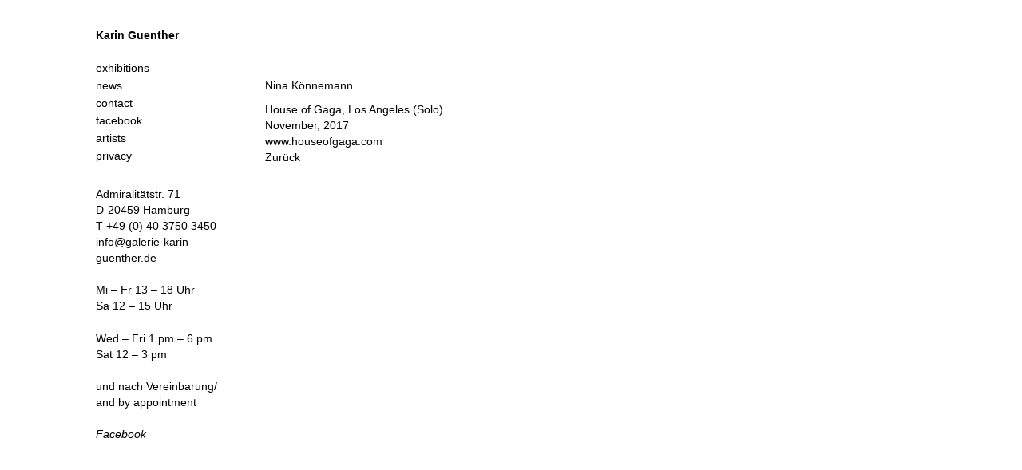

--- FILE ---
content_type: text/html; charset=utf-8
request_url: https://galerie-karin-guenther.de/news/details/nina-koennemann-189.html
body_size: 2652
content:
<!DOCTYPE html>
<html lang="de">
<head>

			<meta charset="utf-8">
		<title>Nina Könnemann - Galerie Karin Guenther</title>
		<base href="https://galerie-karin-guenther.de/">

					<meta name="robots" content="index,follow">
			<meta name="description" content="House of Gaga, Los Angeles (Solo) November, 2017www.houseofgaga.com">
			<meta name="keywords" content="">
		
		<meta name="viewport" content="width=device-width,initial-scale=1">
				<link rel="stylesheet" href="assets/css/colorbox.min.css-7686bf5b.css">		<!-- <link type="text/css" rel="stylesheet" href="//fast.fonts.net/cssapi/3d014012-9915-47fe-93cd-52cfff7f76d2.css"/> -->
		<link rel="stylesheet" href="/files/galerie/css/style.css?v=1.1">
				<script src="assets/js/jquery.min.js,contao-utils-bundle.js-d6331da3.js"></script>
					<!--[if lt IE 9]><script src="assets/html5shiv//html5shiv-printshiv.min.js"></script><![endif]-->
			
</head>
<body id="top" class="mac chrome blink ch131 news cols-2">

					<div id="wrapper" class="page-wrapper">

												<header id="header" class="page-header">
						<div class="inside">
							
<div class="page-logo"><a href="/">Karin Guenther</a></div>						</div>
					</header>
							
			
							<div id="container" class="content-wrapper">

																		<aside id="left" class="left-aside">
								<div class="inside">
									
<!-- indexer::stop -->
<nav class="mod_navigation nav-top block" itemscope itemtype="http://schema.org/SiteNavigationElement">

  
  <a href="news/details/nina-koennemann-189.html#skipNavigation2" class="invisible">Navigation überspringen</a>

  
<ul class="level_1">
            <li class="submenu exhibitions first"><a href="exhibitions/current.html" title="Exhibitions" class="submenu exhibitions first" aria-haspopup="true" itemprop="url"><span itemprop="name">exhibitions</span></a>
<ul class="level_2">
            <li class="first"><a href="exhibitions/current.html" title="Current Exhibition" class="first" itemprop="url"><span itemprop="name">Current</span></a></li>
                <li class="exhibition-future"><a href="exhibitions/upcoming.html" title="Upcoming Exhibitions" class="exhibition-future" itemprop="url"><span itemprop="name">Upcoming</span></a></li>
                <li class="exhibition-past last"><a href="exhibitions/past.html" title="Past Exhibitions" class="exhibition-past last" itemprop="url"><span itemprop="name">Past</span></a></li>
      </ul>
</li>
                <li class="trail news"><a href="news.html" title="News" class="trail news" itemprop="url"><span itemprop="name">News</span></a></li>
                <li class="contact"><a href="contact.html" title="Contact" class="contact" itemprop="url"><span itemprop="name">Contact</span></a></li>
                <li><a href="https://www.facebook.com/Galerie-Karin-Guenther-224124934336254" title="Facebook" target="_blank" rel="noreferrer noopener" itemprop="url"><span itemprop="name">Facebook</span></a></li>
                <li class="submenu artists"><a href="artists.html" title="Artists" class="submenu artists" aria-haspopup="true" itemprop="url"><span itemprop="name">Artists</span></a>
<ul class="level_2">
            <li class="first"><a href="artists/markus-amm/images.html" title="Markus Amm" class="first" itemprop="url"><span itemprop="name">Markus Amm</span></a></li>
                <li><a href="artists/josef-bauer/images.html" title="Josef Bauer" itemprop="url"><span itemprop="name">Josef Bauer</span></a></li>
                <li><a href="artists/christiane-blattmann/images.html" title="Christiane Blattmann" itemprop="url"><span itemprop="name">Christiane Blattmann</span></a></li>
                <li><a href="artists/than-hussein-clark/images.html" title="Than Hussein Clark" itemprop="url"><span itemprop="name">Than Hussein Clark</span></a></li>
                <li><a href="artists/jeanne-faust/images.html" title="Jeanne Faust" itemprop="url"><span itemprop="name">Jeanne Faust</span></a></li>
                <li><a href="artists/berta-fischer/images.html" title="Dirk Stewen" itemprop="url"><span itemprop="name">Berta Fischer</span></a></li>
                <li><a href="586.html" title="Anna Grath" itemprop="url"><span itemprop="name">Anna Grath</span></a></li>
                <li><a href="artists/ellen-gronemeyer/images.html" title="Dirk Stewen" itemprop="url"><span itemprop="name">Ellen Gronemeyer</span></a></li>
                <li><a href="artists/michael-hakimi/images.html" title="Dirk Stewen" itemprop="url"><span itemprop="name">Michael Hakimi</span></a></li>
                <li><a href="artists/alexander-heim/images.html" title="Dirk Stewen" itemprop="url"><span itemprop="name">Alexander Heim</span></a></li>
                <li><a href="artists/kerstin-kartscher/images.html" title="Dirk Stewen" itemprop="url"><span itemprop="name">Kerstin Kartscher</span></a></li>
                <li><a href="artists/janice-kerbel/images.html" title="Dirk Stewen" itemprop="url"><span itemprop="name">Janice Kerbel</span></a></li>
                <li><a href="artists/stefan-kern/images.html" title="Dirk Stewen" itemprop="url"><span itemprop="name">Stefan Kern</span></a></li>
                <li><a href="artists/nina-koennemann/images.html" title="Dirk Stewen" itemprop="url"><span itemprop="name">Nina Könnemann</span></a></li>
                <li><a href="artists/agnes-lux/images.html" title="Agnes Lux" itemprop="url"><span itemprop="name">Agnes Lux</span></a></li>
                <li><a href="artists/stefan-marx/images.html" title="Dirk Stewen" itemprop="url"><span itemprop="name">Stefan Marx</span></a></li>
                <li><a href="artists/michaela-melian/images.html" title="Michaela Melián" itemprop="url"><span itemprop="name">Michaela Melián</span></a></li>
                <li><a href="artists/claudia-julia-mueller/images.html" title="Dirk Stewen" itemprop="url"><span itemprop="name">Claudia & Julia Müller</span></a></li>
                <li><a href="artists/silke-otto-knapp/images.html" title="Dirk Stewen" itemprop="url"><span itemprop="name">Silke Otto-Knapp</span></a></li>
                <li><a href="artists/harald-popp/images.html" title="Harald Popp" itemprop="url"><span itemprop="name">Harald Popp</span></a></li>
                <li><a href="artists/gunter-reski/images.html" title="Dirk Stewen" itemprop="url"><span itemprop="name">Gunter Reski</span></a></li>
                <li><a href="artists/allen-ruppersberg/images.html" title="Dirk Stewen" itemprop="url"><span itemprop="name">Allen Ruppersberg</span></a></li>
                <li class="last"><a href="artists/stefan-thater/images.html" title="Dirk Stewen" class="last" itemprop="url"><span itemprop="name">Stefan Thater</span></a></li>
      </ul>
</li>
                <li class="contact last"><a href="privacy.html" title="Datenschutz/Privacy" class="contact last" itemprop="url"><span itemprop="name">Privacy</span></a></li>
      </ul>

  <a id="skipNavigation2" class="invisible">&nbsp;</a>

</nav>
<!-- indexer::continue -->


  <div class="mod_article block" id="article-27">
    
          
<div class="ce_text block">

        
  
      <p>Admiralitätstr. 71<br>D-20459 Hamburg<br>T +49 (0) 40 3750 3450<br>info@galerie-karin-guenther.de</p>
<p>Mi – Fr 13 – 18 Uhr<br>Sa 12 – 15 Uhr</p>
<p>Wed – Fri 1 pm – 6 pm<br>Sat 12 – 3 pm</p>
<p>und nach Vereinbarung/<br>and by appointment</p>
<p><em><a href="https://www.facebook.com/pages/Galerie-Karin-Guenther/224124934336254?sk=wall" target="_blank">Facebook</a></em></p>  
  
  

</div>
    
      </div>

								</div>
							</aside>
											
											<div id="main" class="main-content">
							<div class="inside">
								

  <div class="mod_article block" id="article-26">
    
          
<div class="mod_newsreader block">

        
  
  
<div class="layout_full block" itemscope itemtype="http://schema.org/Article">

  <h1 itemprop="name">Nina Könnemann</h1>

  
  
      <div class="ce_text block">
              <div>
<div><strong>House of Gaga, Los Angeles (Solo)</strong></div>
<div><strong>November, 2017<br><a href="http://www.houseofgaga.com/" target="_blank">www.houseofgaga.com</a></strong></div>
</div>      
      
          </div>
  
  
</div>

  <!-- indexer::stop -->
  <p class="back"><a href="javascript:history.go(-1)" title="Zurück">Zurück</a></p>
  <!-- indexer::continue -->

  

</div>
    
      </div>

							</div>
													</div>
					
																
				</div>
			
			
										
		</div>

			
	
<script src="assets/colorbox/js/colorbox.min.js?v=1.6.6"></script>
<script>
  jQuery(function($) {
    $('a[data-lightbox]').map(function() {
      $(this).colorbox({
        // Put custom options here
        loop: false,
        rel: $(this).attr('data-lightbox'),
        maxWidth: '95%',
        maxHeight: '95%'
      });
    });
  });
</script>
<script type="application/ld+json">{"@context":{"contao":"https:\/\/schema.contao.org\/"},"@type":"contao:Page","contao:pageId":20,"contao:noSearch":false,"contao:protected":false,"contao:groups":[],"contao:fePreview":false}</script>	<script src="/files/galerie/js/min/gkg-min.js?v=1.1" type="text/javascript" charset="utf-8" async defer></script>
</body>
</html>


--- FILE ---
content_type: text/css
request_url: https://galerie-karin-guenther.de/files/galerie/css/style.css?v=1.1
body_size: 126569
content:
@font-face {
  font-family: 'icomoon';
  src: url("/files/galerie/css/fonts/icons.eot?2uw0uy");
  src: url("/files/galerie/css/fonts/icons.eot?2uw0uy#iefix") format("embedded-opentype"), url("/files/galerie/css/fonts/icons.ttf?2uw0uy") format("truetype"), url("/files/galerie/css/fonts/icons.woff?2uw0uy") format("woff"), url("/files/galerie/css/fonts/icons.svg?2uw0uy#icomoon") format("svg");
  font-weight: normal;
  font-style: normal;
}

/* line 12, /Library/WebServer/Documents/galerie_karin_guenther/sass/partials/_fonts.scss */
[class^="icon-"],
[class*=" icon-"],
.owl-prev,
.owl-next,
.owl-close {
  /* use !important to prevent issues with browser extensions that change fonts */
  font-family: 'icomoon' !important;
  speak: none;
  font-style: normal;
  font-weight: normal;
  font-variant: normal;
  text-transform: none;
  line-height: 1;
  /* Better Font Rendering =========== */
  -webkit-font-smoothing: antialiased;
  -moz-osx-font-smoothing: grayscale;
}

/* line 31, /Library/WebServer/Documents/galerie_karin_guenther/sass/partials/_fonts.scss */
.owl-close:before,
.icon-grid:before {
  content: "\e900";
}

/* line 35, /Library/WebServer/Documents/galerie_karin_guenther/sass/partials/_fonts.scss */
.owl-prev:before,
.icon-arrow-left2:before {
  content: "\e901";
}

/* line 39, /Library/WebServer/Documents/galerie_karin_guenther/sass/partials/_fonts.scss */
.owl-next:before,
.icon-arrow-right2:before {
  content: "\e902";
}

/* line 43, /Library/WebServer/Documents/galerie_karin_guenther/sass/partials/_fonts.scss */
.icon-cross:before {
  content: "\e903";
}

/* line 46, /Library/WebServer/Documents/galerie_karin_guenther/sass/partials/_fonts.scss */
.icon-facebook:before {
  content: "\e904";
}

/* line 49, /Library/WebServer/Documents/galerie_karin_guenther/sass/partials/_fonts.scss */
.icon-facebook2:before {
  content: "\e905";
}

/* line 52, /Library/WebServer/Documents/galerie_karin_guenther/sass/partials/_fonts.scss */
.icon-twitter:before {
  content: "\e906";
}

/* ==========================================================================
   Normalize.scss settings
   ========================================================================== */
/**
 * Includes legacy browser support IE6/7
 *
 * Set to false if you want to drop support for IE6 and IE7
 */
/* Base
   ========================================================================== */
/**
 * 1. Set default font family to sans-serif.
 * 2. Prevent iOS and IE text size adjust after device orientation change,
 *    without disabling user zoom.
 * 3. Corrects text resizing oddly in IE 6/7 when body `font-size` is set using
 *  `em` units.
 */
/* line 23, /Library/WebServer/Documents/galerie_karin_guenther/bower_components/normalize-scss/_normalize.scss */
html {
  font-family: sans-serif;
  /* 1 */
  -ms-text-size-adjust: 100%;
  /* 2 */
  -webkit-text-size-adjust: 100%;
  /* 2 */
}

/**
 * Remove default margin.
 */
/* line 36, /Library/WebServer/Documents/galerie_karin_guenther/bower_components/normalize-scss/_normalize.scss */
body {
  margin: 0;
}

/* HTML5 display definitions
   ========================================================================== */
/**
 * Correct `block` display not defined for any HTML5 element in IE 8/9.
 * Correct `block` display not defined for `details` or `summary` in IE 10/11
 * and Firefox.
 * Correct `block` display not defined for `main` in IE 11.
 */
/* line 50, /Library/WebServer/Documents/galerie_karin_guenther/bower_components/normalize-scss/_normalize.scss */
article,
aside,
details,
figcaption,
figure,
footer,
header,
hgroup,
main,
menu,
nav,
section,
summary {
  display: block;
}

/**
 * 1. Correct `inline-block` display not defined in IE 6/7/8/9 and Firefox 3.
 * 2. Normalize vertical alignment of `progress` in Chrome, Firefox, and Opera.
 */
/* line 71, /Library/WebServer/Documents/galerie_karin_guenther/bower_components/normalize-scss/_normalize.scss */
audio,
canvas,
progress,
video {
  display: inline-block;
  /* 1 */
  vertical-align: baseline;
  /* 2 */
}

/**
 * Prevents modern browsers from displaying `audio` without controls.
 * Remove excess height in iOS 5 devices.
 */
/* line 88, /Library/WebServer/Documents/galerie_karin_guenther/bower_components/normalize-scss/_normalize.scss */
audio:not([controls]) {
  display: none;
  height: 0;
}

/**
 * Address `[hidden]` styling not present in IE 8/9/10.
 * Hide the `template` element in IE 8/9/10/11, Safari, and Firefox < 22.
 */
/* line 98, /Library/WebServer/Documents/galerie_karin_guenther/bower_components/normalize-scss/_normalize.scss */
[hidden],
template {
  display: none;
}

/* Links
   ========================================================================== */
/**
 * Remove the gray background color from active links in IE 10.
 */
/* line 110, /Library/WebServer/Documents/galerie_karin_guenther/bower_components/normalize-scss/_normalize.scss */
a {
  background-color: transparent;
}

/**
 * Improve readability of focused elements when they are also in an
 * active/hover state.
 */
/* line 120, /Library/WebServer/Documents/galerie_karin_guenther/bower_components/normalize-scss/_normalize.scss */
a:active, a:hover {
  outline: 0;
}

/* Text-level semantics
   ========================================================================== */
/**
 * Address styling not present in IE 8/9/10/11, Safari, and Chrome.
 */
/* line 132, /Library/WebServer/Documents/galerie_karin_guenther/bower_components/normalize-scss/_normalize.scss */
abbr[title] {
  border-bottom: 1px dotted;
}

/**
 * Address style set to `bolder` in Firefox 4+, Safari, and Chrome.
 */
/* line 140, /Library/WebServer/Documents/galerie_karin_guenther/bower_components/normalize-scss/_normalize.scss */
b,
strong {
  font-weight: bold;
}

/**
 * Address styling not present in Safari and Chrome.
 */
/* line 155, /Library/WebServer/Documents/galerie_karin_guenther/bower_components/normalize-scss/_normalize.scss */
dfn {
  font-style: italic;
}

/**
 * Address variable `h1` font-size and margin within `section` and `article`
 * contexts in Firefox 4+, Safari, and Chrome.
 */
/* line 164, /Library/WebServer/Documents/galerie_karin_guenther/bower_components/normalize-scss/_normalize.scss */
h1 {
  font-size: 2em;
  margin: 0.67em 0;
}

/**
 * Addresses styling not present in IE 8/9.
 */
/* line 200, /Library/WebServer/Documents/galerie_karin_guenther/bower_components/normalize-scss/_normalize.scss */
mark {
  background: #ff0;
  color: #000;
}

/**
 * Address inconsistent and variable font size in all browsers.
 */
/* line 239, /Library/WebServer/Documents/galerie_karin_guenther/bower_components/normalize-scss/_normalize.scss */
small {
  font-size: 80%;
}

/**
 * Prevent `sub` and `sup` affecting `line-height` in all browsers.
 */
/* line 247, /Library/WebServer/Documents/galerie_karin_guenther/bower_components/normalize-scss/_normalize.scss */
sub,
sup {
  font-size: 75%;
  line-height: 0;
  position: relative;
  vertical-align: baseline;
}

/* line 255, /Library/WebServer/Documents/galerie_karin_guenther/bower_components/normalize-scss/_normalize.scss */
sup {
  top: -0.5em;
}

/* line 259, /Library/WebServer/Documents/galerie_karin_guenther/bower_components/normalize-scss/_normalize.scss */
sub {
  bottom: -0.25em;
}

/* Embedded content
   ========================================================================== */
/**
 * 1. Remove border when inside `a` element in IE 8/9/10.
 * 2. Improves image quality when scaled in IE 7.
 */
/* line 314, /Library/WebServer/Documents/galerie_karin_guenther/bower_components/normalize-scss/_normalize.scss */
img {
  border: 0;
}

/**
 * Correct overflow not hidden in IE 9/10/11.
 */
/* line 325, /Library/WebServer/Documents/galerie_karin_guenther/bower_components/normalize-scss/_normalize.scss */
svg:not(:root) {
  overflow: hidden;
}

/* Grouping content
   ========================================================================== */
/**
 * Address margin not present in IE 8/9 and Safari.
 */
/* line 336, /Library/WebServer/Documents/galerie_karin_guenther/bower_components/normalize-scss/_normalize.scss */
figure {
  margin: 1em 40px;
}

/**
 * Address differences between Firefox and other browsers.
 */
/* line 344, /Library/WebServer/Documents/galerie_karin_guenther/bower_components/normalize-scss/_normalize.scss */
hr {
  box-sizing: content-box;
  height: 0;
}

/**
 * Contain overflow in all browsers.
 */
/* line 353, /Library/WebServer/Documents/galerie_karin_guenther/bower_components/normalize-scss/_normalize.scss */
pre {
  overflow: auto;
}

/**
 * Address odd `em`-unit font size rendering in all browsers.
 * Correct font family set oddly in IE 6, Safari 4/5, and Chrome.
 */
/* line 362, /Library/WebServer/Documents/galerie_karin_guenther/bower_components/normalize-scss/_normalize.scss */
code,
kbd,
pre,
samp {
  font-family: monospace, monospace;
  font-size: 1em;
}

/* Forms
   ========================================================================== */
/**
 * Known limitation: by default, Chrome and Safari on OS X allow very limited
 * styling of `select`, unless a `border` property is set.
 */
/**
 * 1. Correct color not being inherited.
 *  Known issue: affects color of disabled elements.
 * 2. Correct font properties not being inherited.
 * 3. Address margins set differently in Firefox 4+, Safari, and Chrome.
 * 4. Improves appearance and consistency in all browsers.
 */
/* line 389, /Library/WebServer/Documents/galerie_karin_guenther/bower_components/normalize-scss/_normalize.scss */
button,
input,
optgroup,
select,
textarea {
  color: inherit;
  /* 1 */
  font: inherit;
  /* 2 */
  margin: 0;
  /* 3 */
}

/**
 * Address `overflow` set to `hidden` in IE 8/9/10/11.
 */
/* line 407, /Library/WebServer/Documents/galerie_karin_guenther/bower_components/normalize-scss/_normalize.scss */
button {
  overflow: visible;
}

/**
 * Address inconsistent `text-transform` inheritance for `button` and `select`.
 * All other form control elements do not inherit `text-transform` values.
 * Correct `button` style inheritance in Firefox, IE 8/9/10/11, and Opera.
 * Correct `select` style inheritance in Firefox.
 */
/* line 418, /Library/WebServer/Documents/galerie_karin_guenther/bower_components/normalize-scss/_normalize.scss */
button,
select {
  text-transform: none;
}

/**
 * 1. Avoid the WebKit bug in Android 4.0.* where (2) destroys native `audio`
 *  and `video` controls.
 * 2. Correct inability to style clickable `input` types in iOS.
 * 3. Improve usability and consistency of cursor style between image-type
 *  `input` and others.
 * 4. Removes inner spacing in IE 7 without affecting normal text inputs.
 *  Known issue: inner spacing remains in IE 6.
 */
/* line 433, /Library/WebServer/Documents/galerie_karin_guenther/bower_components/normalize-scss/_normalize.scss */
button,
html input[type="button"],
input[type="reset"],
input[type="submit"] {
  -webkit-appearance: button;
  /* 2 */
  cursor: pointer;
  /* 3 */
}

/**
 * Re-set default cursor for disabled elements.
 */
/* line 448, /Library/WebServer/Documents/galerie_karin_guenther/bower_components/normalize-scss/_normalize.scss */
button[disabled],
html input[disabled] {
  cursor: default;
}

/**
 * Remove inner padding and border in Firefox 4+.
 */
/* line 457, /Library/WebServer/Documents/galerie_karin_guenther/bower_components/normalize-scss/_normalize.scss */
button::-moz-focus-inner,
input::-moz-focus-inner {
  border: 0;
  padding: 0;
}

/**
 * Address Firefox 4+ setting `line-height` on `input` using `!important` in
 * the UA stylesheet.
 */
/* line 468, /Library/WebServer/Documents/galerie_karin_guenther/bower_components/normalize-scss/_normalize.scss */
input {
  line-height: normal;
}

/**
 * 1. Address box sizing set to `content-box` in IE 8/9/10.
 * 2. Remove excess padding in IE 8/9/10.
 *  Known issue: excess padding remains in IE 6.
 */
/* line 478, /Library/WebServer/Documents/galerie_karin_guenther/bower_components/normalize-scss/_normalize.scss */
input[type="checkbox"],
input[type="radio"] {
  box-sizing: border-box;
  /* 1 */
  padding: 0;
  /* 2 */
}

/**
 * Fix the cursor style for Chrome's increment/decrement buttons. For certain
 * `font-size` values of the `input`, it causes the cursor style of the
 * decrement button to change from `default` to `text`.
 */
/* line 494, /Library/WebServer/Documents/galerie_karin_guenther/bower_components/normalize-scss/_normalize.scss */
input[type="number"]::-webkit-inner-spin-button,
input[type="number"]::-webkit-outer-spin-button {
  height: auto;
}

/**
 * 1. Address `appearance` set to `searchfield` in Safari and Chrome.
 * 2. Address `box-sizing` set to `border-box` in Safari and Chrome.
 */
/* line 504, /Library/WebServer/Documents/galerie_karin_guenther/bower_components/normalize-scss/_normalize.scss */
input[type="search"] {
  -webkit-appearance: textfield;
  /* 1 */
  box-sizing: content-box;
  /* 2 */
}

/**
 * Remove inner padding and search cancel button in Safari and Chrome on OS X.
 * Safari (but not Chrome) clips the cancel button when the search input has
 * padding (and `textfield` appearance).
 */
/* line 515, /Library/WebServer/Documents/galerie_karin_guenther/bower_components/normalize-scss/_normalize.scss */
input[type="search"]::-webkit-search-cancel-button,
input[type="search"]::-webkit-search-decoration {
  -webkit-appearance: none;
}

/**
 * Define consistent border, margin, and padding.
 */
/* line 524, /Library/WebServer/Documents/galerie_karin_guenther/bower_components/normalize-scss/_normalize.scss */
fieldset {
  border: 1px solid #c0c0c0;
  margin: 0 2px;
  padding: 0.35em 0.625em 0.75em;
}

/**
 * 1. Correct `color` not being inherited in IE 8/9/10/11.
 * 2. Remove padding so people aren't caught out if they zero out fieldsets.
 * 3. Corrects text not wrapping in Firefox 3.
 * 4. Corrects alignment displayed oddly in IE 6/7.
 */
/* line 537, /Library/WebServer/Documents/galerie_karin_guenther/bower_components/normalize-scss/_normalize.scss */
legend {
  border: 0;
  /* 1 */
  padding: 0;
  /* 2 */
}

/**
 * Remove default vertical scrollbar in IE 8/9/10/11.
 */
/* line 550, /Library/WebServer/Documents/galerie_karin_guenther/bower_components/normalize-scss/_normalize.scss */
textarea {
  overflow: auto;
}

/**
 * Don't inherit the `font-weight` (applied by a rule above).
 * NOTE: the default cannot safely be changed in Chrome and Safari on OS X.
 */
/* line 559, /Library/WebServer/Documents/galerie_karin_guenther/bower_components/normalize-scss/_normalize.scss */
optgroup {
  font-weight: bold;
}

/* Tables
   ========================================================================== */
/**
 * Remove most spacing between table cells.
 */
/* line 570, /Library/WebServer/Documents/galerie_karin_guenther/bower_components/normalize-scss/_normalize.scss */
table {
  border-collapse: collapse;
  border-spacing: 0;
}

/* line 575, /Library/WebServer/Documents/galerie_karin_guenther/bower_components/normalize-scss/_normalize.scss */
td,
th {
  padding: 0;
}

/*
* Scut, a collection of Sass utilities
* to ease and improve our implementations of common style-code patterns.
* v1.4.0
* Docs at http://davidtheclark.github.io/scut
*/
/* line 1, /Library/WebServer/Documents/galerie_karin_guenther/bower_components/slicknav/scss/core.scss */
.slicknav_btn {
  position: relative;
  display: block;
  vertical-align: middle;
  float: right;
  padding: 0.438em 0.625em 0.438em 0.625em;
  line-height: 1.125em;
  cursor: pointer;
}

/* line 9, /Library/WebServer/Documents/galerie_karin_guenther/bower_components/slicknav/scss/core.scss */
.slicknav_btn .slicknav_icon-bar + .slicknav_icon-bar {
  margin-top: 0.188em;
}

/* line 13, /Library/WebServer/Documents/galerie_karin_guenther/bower_components/slicknav/scss/core.scss */
.slicknav_menu {
  *zoom: 1;
}

/* line 15, /Library/WebServer/Documents/galerie_karin_guenther/bower_components/slicknav/scss/core.scss */
.slicknav_menu .slicknav_menutxt {
  display: block;
  line-height: 1.188em;
  float: left;
}

/* line 20, /Library/WebServer/Documents/galerie_karin_guenther/bower_components/slicknav/scss/core.scss */
.slicknav_menu .slicknav_icon {
  float: left;
  width: 1.125em;
  height: 0.875em;
  margin: 0.188em 0 0 0.438em;
}

/* line 25, /Library/WebServer/Documents/galerie_karin_guenther/bower_components/slicknav/scss/core.scss */
.slicknav_menu .slicknav_icon:before {
  background: transparent;
  width: 1.125em;
  height: 0.875em;
  display: block;
  content: "";
  position: absolute;
}

/* line 34, /Library/WebServer/Documents/galerie_karin_guenther/bower_components/slicknav/scss/core.scss */
.slicknav_menu .slicknav_no-text {
  margin: 0;
}

/* line 37, /Library/WebServer/Documents/galerie_karin_guenther/bower_components/slicknav/scss/core.scss */
.slicknav_menu .slicknav_icon-bar {
  display: block;
  width: 1.125em;
  height: 0.125em;
  border-radius: 1px;
  box-shadow: 0 1px 0 rgba(0, 0, 0, 0.25);
}

/* line 48, /Library/WebServer/Documents/galerie_karin_guenther/bower_components/slicknav/scss/core.scss */
.slicknav_menu:before {
  content: " ";
  display: table;
}

/* line 52, /Library/WebServer/Documents/galerie_karin_guenther/bower_components/slicknav/scss/core.scss */
.slicknav_menu:after {
  content: " ";
  display: table;
  clear: both;
}

/* line 58, /Library/WebServer/Documents/galerie_karin_guenther/bower_components/slicknav/scss/core.scss */
.slicknav_nav {
  clear: both;
}

/* line 60, /Library/WebServer/Documents/galerie_karin_guenther/bower_components/slicknav/scss/core.scss */
.slicknav_nav ul {
  display: block;
}

/* line 63, /Library/WebServer/Documents/galerie_karin_guenther/bower_components/slicknav/scss/core.scss */
.slicknav_nav li {
  display: block;
}

/* line 66, /Library/WebServer/Documents/galerie_karin_guenther/bower_components/slicknav/scss/core.scss */
.slicknav_nav .slicknav_arrow {
  font-size: 0.8em;
  margin: 0 0 0 0.4em;
}

/* line 70, /Library/WebServer/Documents/galerie_karin_guenther/bower_components/slicknav/scss/core.scss */
.slicknav_nav .slicknav_item {
  cursor: pointer;
}

/* line 72, /Library/WebServer/Documents/galerie_karin_guenther/bower_components/slicknav/scss/core.scss */
.slicknav_nav .slicknav_item a {
  display: inline;
}

/* line 76, /Library/WebServer/Documents/galerie_karin_guenther/bower_components/slicknav/scss/core.scss */
.slicknav_nav .slicknav_row {
  display: block;
}

/* line 79, /Library/WebServer/Documents/galerie_karin_guenther/bower_components/slicknav/scss/core.scss */
.slicknav_nav a {
  display: block;
}

/* line 82, /Library/WebServer/Documents/galerie_karin_guenther/bower_components/slicknav/scss/core.scss */
.slicknav_nav .slicknav_parent-link a {
  display: inline;
}

/* line 86, /Library/WebServer/Documents/galerie_karin_guenther/bower_components/slicknav/scss/core.scss */
.slicknav_brand {
  float: left;
}

/* line 10, /Library/WebServer/Documents/galerie_karin_guenther/bower_components/slicknav/scss/theme.scss */
.slicknav_menu {
  font-size: 16px;
  box-sizing: border-box;
  background: #fff;
  padding: 5px;
}

/* line 15, /Library/WebServer/Documents/galerie_karin_guenther/bower_components/slicknav/scss/theme.scss */
.slicknav_menu * {
  box-sizing: border-box;
}

/* line 18, /Library/WebServer/Documents/galerie_karin_guenther/bower_components/slicknav/scss/theme.scss */
.slicknav_menu .slicknav_menutxt {
  color: #000;
  font-weight: bold;
  text-shadow: 0 1px 3px #000;
}

/* line 23, /Library/WebServer/Documents/galerie_karin_guenther/bower_components/slicknav/scss/theme.scss */
.slicknav_menu .slicknav_icon-bar {
  background-color: #000;
}

/* line 27, /Library/WebServer/Documents/galerie_karin_guenther/bower_components/slicknav/scss/theme.scss */
.slicknav_btn {
  margin: 5px 5px 6px;
  text-decoration: none;
  text-shadow: 0 1px 1px rgba(255, 255, 255, 0.75);
  border-radius: 4px;
  background-color: #fff;
}

/* line 36, /Library/WebServer/Documents/galerie_karin_guenther/bower_components/slicknav/scss/theme.scss */
.slicknav_nav {
  color: #000;
  margin: 0;
  padding: 0;
  font-size: 0.875em;
  list-style: none;
  overflow: hidden;
}

/* line 43, /Library/WebServer/Documents/galerie_karin_guenther/bower_components/slicknav/scss/theme.scss */
.slicknav_nav ul {
  list-style: none;
  overflow: hidden;
  padding: 0;
  margin: 0 0 0 20px;
}

/* line 49, /Library/WebServer/Documents/galerie_karin_guenther/bower_components/slicknav/scss/theme.scss */
.slicknav_nav .slicknav_row {
  padding: 5px 10px;
  margin: 2px 5px;
}

/* line 52, /Library/WebServer/Documents/galerie_karin_guenther/bower_components/slicknav/scss/theme.scss */
.slicknav_nav .slicknav_row:hover {
  background: #eee;
  color: #000;
}

/* line 57, /Library/WebServer/Documents/galerie_karin_guenther/bower_components/slicknav/scss/theme.scss */
.slicknav_nav a {
  padding: 5px 10px;
  margin: 2px 5px;
  text-decoration: none;
  color: #000;
}

/* line 62, /Library/WebServer/Documents/galerie_karin_guenther/bower_components/slicknav/scss/theme.scss */
.slicknav_nav a:hover {
  background: #eee;
  color: #222;
}

/* line 67, /Library/WebServer/Documents/galerie_karin_guenther/bower_components/slicknav/scss/theme.scss */
.slicknav_nav .slicknav_txtnode {
  margin-left: 15px;
}

/* line 70, /Library/WebServer/Documents/galerie_karin_guenther/bower_components/slicknav/scss/theme.scss */
.slicknav_nav .slicknav_item a {
  padding: 0;
  margin: 0;
}

/* line 74, /Library/WebServer/Documents/galerie_karin_guenther/bower_components/slicknav/scss/theme.scss */
.slicknav_nav .slicknav_parent-link a {
  padding: 0;
  margin: 0;
}

/* line 79, /Library/WebServer/Documents/galerie_karin_guenther/bower_components/slicknav/scss/theme.scss */
.slicknav_brand {
  color: #000;
  font-size: 18px;
  line-height: 30px;
  padding: 7px 12px;
  height: 44px;
}

/*!
 * animate.css -http://daneden.me/animate
 * Version - 3.5.1
 * Licensed under the MIT license - http://opensource.org/licenses/MIT
 *
 * Copyright (c) 2016 Daniel Eden
 */
/* line 10, /Library/WebServer/Documents/galerie_karin_guenther/sass/partials/_animate.scss */
.animated {
  -webkit-animation-duration: 1s;
  animation-duration: 1s;
  -webkit-animation-fill-mode: both;
  animation-fill-mode: both;
}

/* line 17, /Library/WebServer/Documents/galerie_karin_guenther/sass/partials/_animate.scss */
.animated.infinite {
  -webkit-animation-iteration-count: infinite;
  animation-iteration-count: infinite;
}

/* line 22, /Library/WebServer/Documents/galerie_karin_guenther/sass/partials/_animate.scss */
.animated.hinge {
  -webkit-animation-duration: 2s;
  animation-duration: 2s;
}

/* line 27, /Library/WebServer/Documents/galerie_karin_guenther/sass/partials/_animate.scss */
.animated.flipOutX,
.animated.flipOutY,
.animated.bounceIn,
.animated.bounceOut {
  -webkit-animation-duration: .75s;
  animation-duration: .75s;
}

@-webkit-keyframes bounce {
  from, 20%, 53%, 80%, to {
    -webkit-animation-timing-function: cubic-bezier(0.215, 0.61, 0.355, 1);
    animation-timing-function: cubic-bezier(0.215, 0.61, 0.355, 1);
    -webkit-transform: translate3d(0, 0, 0);
    transform: translate3d(0, 0, 0);
  }
  40%, 43% {
    -webkit-animation-timing-function: cubic-bezier(0.755, 0.05, 0.855, 0.06);
    animation-timing-function: cubic-bezier(0.755, 0.05, 0.855, 0.06);
    -webkit-transform: translate3d(0, -30px, 0);
    transform: translate3d(0, -30px, 0);
  }
  70% {
    -webkit-animation-timing-function: cubic-bezier(0.755, 0.05, 0.855, 0.06);
    animation-timing-function: cubic-bezier(0.755, 0.05, 0.855, 0.06);
    -webkit-transform: translate3d(0, -15px, 0);
    transform: translate3d(0, -15px, 0);
  }
  90% {
    -webkit-transform: translate3d(0, -4px, 0);
    transform: translate3d(0, -4px, 0);
  }
}

@keyframes bounce {
  from, 20%, 53%, 80%, to {
    -webkit-animation-timing-function: cubic-bezier(0.215, 0.61, 0.355, 1);
    animation-timing-function: cubic-bezier(0.215, 0.61, 0.355, 1);
    -webkit-transform: translate3d(0, 0, 0);
    transform: translate3d(0, 0, 0);
  }
  40%, 43% {
    -webkit-animation-timing-function: cubic-bezier(0.755, 0.05, 0.855, 0.06);
    animation-timing-function: cubic-bezier(0.755, 0.05, 0.855, 0.06);
    -webkit-transform: translate3d(0, -30px, 0);
    transform: translate3d(0, -30px, 0);
  }
  70% {
    -webkit-animation-timing-function: cubic-bezier(0.755, 0.05, 0.855, 0.06);
    animation-timing-function: cubic-bezier(0.755, 0.05, 0.855, 0.06);
    -webkit-transform: translate3d(0, -15px, 0);
    transform: translate3d(0, -15px, 0);
  }
  90% {
    -webkit-transform: translate3d(0, -4px, 0);
    transform: translate3d(0, -4px, 0);
  }
}

/* line 91, /Library/WebServer/Documents/galerie_karin_guenther/sass/partials/_animate.scss */
.bounce {
  -webkit-animation-name: bounce;
  animation-name: bounce;
  -webkit-transform-origin: center bottom;
  transform-origin: center bottom;
}

@-webkit-keyframes flash {
  from, 50%, to {
    opacity: 1;
  }
  25%, 75% {
    opacity: 0;
  }
}

@keyframes flash {
  from, 50%, to {
    opacity: 1;
  }
  25%, 75% {
    opacity: 0;
  }
}

/* line 118, /Library/WebServer/Documents/galerie_karin_guenther/sass/partials/_animate.scss */
.flash {
  -webkit-animation-name: flash;
  animation-name: flash;
}

/* originally authored by Nick Pettit - https://github.com/nickpettit/glide */
@-webkit-keyframes pulse {
  from {
    -webkit-transform: scale3d(1, 1, 1);
    transform: scale3d(1, 1, 1);
  }
  50% {
    -webkit-transform: scale3d(1.05, 1.05, 1.05);
    transform: scale3d(1.05, 1.05, 1.05);
  }
  to {
    -webkit-transform: scale3d(1, 1, 1);
    transform: scale3d(1, 1, 1);
  }
}

@keyframes pulse {
  from {
    -webkit-transform: scale3d(1, 1, 1);
    transform: scale3d(1, 1, 1);
  }
  50% {
    -webkit-transform: scale3d(1.05, 1.05, 1.05);
    transform: scale3d(1.05, 1.05, 1.05);
  }
  to {
    -webkit-transform: scale3d(1, 1, 1);
    transform: scale3d(1, 1, 1);
  }
}

/* line 159, /Library/WebServer/Documents/galerie_karin_guenther/sass/partials/_animate.scss */
.pulse {
  -webkit-animation-name: pulse;
  animation-name: pulse;
}

@-webkit-keyframes rubberBand {
  from {
    -webkit-transform: scale3d(1, 1, 1);
    transform: scale3d(1, 1, 1);
  }
  30% {
    -webkit-transform: scale3d(1.25, 0.75, 1);
    transform: scale3d(1.25, 0.75, 1);
  }
  40% {
    -webkit-transform: scale3d(0.75, 1.25, 1);
    transform: scale3d(0.75, 1.25, 1);
  }
  50% {
    -webkit-transform: scale3d(1.15, 0.85, 1);
    transform: scale3d(1.15, 0.85, 1);
  }
  65% {
    -webkit-transform: scale3d(0.95, 1.05, 1);
    transform: scale3d(0.95, 1.05, 1);
  }
  75% {
    -webkit-transform: scale3d(1.05, 0.95, 1);
    transform: scale3d(1.05, 0.95, 1);
  }
  to {
    -webkit-transform: scale3d(1, 1, 1);
    transform: scale3d(1, 1, 1);
  }
}

@keyframes rubberBand {
  from {
    -webkit-transform: scale3d(1, 1, 1);
    transform: scale3d(1, 1, 1);
  }
  30% {
    -webkit-transform: scale3d(1.25, 0.75, 1);
    transform: scale3d(1.25, 0.75, 1);
  }
  40% {
    -webkit-transform: scale3d(0.75, 1.25, 1);
    transform: scale3d(0.75, 1.25, 1);
  }
  50% {
    -webkit-transform: scale3d(1.15, 0.85, 1);
    transform: scale3d(1.15, 0.85, 1);
  }
  65% {
    -webkit-transform: scale3d(0.95, 1.05, 1);
    transform: scale3d(0.95, 1.05, 1);
  }
  75% {
    -webkit-transform: scale3d(1.05, 0.95, 1);
    transform: scale3d(1.05, 0.95, 1);
  }
  to {
    -webkit-transform: scale3d(1, 1, 1);
    transform: scale3d(1, 1, 1);
  }
}

/* line 238, /Library/WebServer/Documents/galerie_karin_guenther/sass/partials/_animate.scss */
.rubberBand {
  -webkit-animation-name: rubberBand;
  animation-name: rubberBand;
}

@-webkit-keyframes shake {
  from, to {
    -webkit-transform: translate3d(0, 0, 0);
    transform: translate3d(0, 0, 0);
  }
  10%, 30%, 50%, 70%, 90% {
    -webkit-transform: translate3d(-10px, 0, 0);
    transform: translate3d(-10px, 0, 0);
  }
  20%, 40%, 60%, 80% {
    -webkit-transform: translate3d(10px, 0, 0);
    transform: translate3d(10px, 0, 0);
  }
}

@keyframes shake {
  from, to {
    -webkit-transform: translate3d(0, 0, 0);
    transform: translate3d(0, 0, 0);
  }
  10%, 30%, 50%, 70%, 90% {
    -webkit-transform: translate3d(-10px, 0, 0);
    transform: translate3d(-10px, 0, 0);
  }
  20%, 40%, 60%, 80% {
    -webkit-transform: translate3d(10px, 0, 0);
    transform: translate3d(10px, 0, 0);
  }
}

/* line 277, /Library/WebServer/Documents/galerie_karin_guenther/sass/partials/_animate.scss */
.shake {
  -webkit-animation-name: shake;
  animation-name: shake;
}

@-webkit-keyframes headShake {
  0% {
    -webkit-transform: translateX(0);
    transform: translateX(0);
  }
  6.5% {
    -webkit-transform: translateX(-6px) rotateY(-9deg);
    transform: translateX(-6px) rotateY(-9deg);
  }
  18.5% {
    -webkit-transform: translateX(5px) rotateY(7deg);
    transform: translateX(5px) rotateY(7deg);
  }
  31.5% {
    -webkit-transform: translateX(-3px) rotateY(-5deg);
    transform: translateX(-3px) rotateY(-5deg);
  }
  43.5% {
    -webkit-transform: translateX(2px) rotateY(3deg);
    transform: translateX(2px) rotateY(3deg);
  }
  50% {
    -webkit-transform: translateX(0);
    transform: translateX(0);
  }
}

@keyframes headShake {
  0% {
    -webkit-transform: translateX(0);
    transform: translateX(0);
  }
  6.5% {
    -webkit-transform: translateX(-6px) rotateY(-9deg);
    transform: translateX(-6px) rotateY(-9deg);
  }
  18.5% {
    -webkit-transform: translateX(5px) rotateY(7deg);
    transform: translateX(5px) rotateY(7deg);
  }
  31.5% {
    -webkit-transform: translateX(-3px) rotateY(-5deg);
    transform: translateX(-3px) rotateY(-5deg);
  }
  43.5% {
    -webkit-transform: translateX(2px) rotateY(3deg);
    transform: translateX(2px) rotateY(3deg);
  }
  50% {
    -webkit-transform: translateX(0);
    transform: translateX(0);
  }
}

/* line 346, /Library/WebServer/Documents/galerie_karin_guenther/sass/partials/_animate.scss */
.headShake {
  -webkit-animation-timing-function: ease-in-out;
  animation-timing-function: ease-in-out;
  -webkit-animation-name: headShake;
  animation-name: headShake;
}

@-webkit-keyframes swing {
  20% {
    -webkit-transform: rotate3d(0, 0, 1, 15deg);
    transform: rotate3d(0, 0, 1, 15deg);
  }
  40% {
    -webkit-transform: rotate3d(0, 0, 1, -10deg);
    transform: rotate3d(0, 0, 1, -10deg);
  }
  60% {
    -webkit-transform: rotate3d(0, 0, 1, 5deg);
    transform: rotate3d(0, 0, 1, 5deg);
  }
  80% {
    -webkit-transform: rotate3d(0, 0, 1, -5deg);
    transform: rotate3d(0, 0, 1, -5deg);
  }
  to {
    -webkit-transform: rotate3d(0, 0, 1, 0deg);
    transform: rotate3d(0, 0, 1, 0deg);
  }
}

@keyframes swing {
  20% {
    -webkit-transform: rotate3d(0, 0, 1, 15deg);
    transform: rotate3d(0, 0, 1, 15deg);
  }
  40% {
    -webkit-transform: rotate3d(0, 0, 1, -10deg);
    transform: rotate3d(0, 0, 1, -10deg);
  }
  60% {
    -webkit-transform: rotate3d(0, 0, 1, 5deg);
    transform: rotate3d(0, 0, 1, 5deg);
  }
  80% {
    -webkit-transform: rotate3d(0, 0, 1, -5deg);
    transform: rotate3d(0, 0, 1, -5deg);
  }
  to {
    -webkit-transform: rotate3d(0, 0, 1, 0deg);
    transform: rotate3d(0, 0, 1, 0deg);
  }
}

/* line 407, /Library/WebServer/Documents/galerie_karin_guenther/sass/partials/_animate.scss */
.swing {
  -webkit-transform-origin: top center;
  transform-origin: top center;
  -webkit-animation-name: swing;
  animation-name: swing;
}

@-webkit-keyframes tada {
  from {
    -webkit-transform: scale3d(1, 1, 1);
    transform: scale3d(1, 1, 1);
  }
  10%, 20% {
    -webkit-transform: scale3d(0.9, 0.9, 0.9) rotate3d(0, 0, 1, -3deg);
    transform: scale3d(0.9, 0.9, 0.9) rotate3d(0, 0, 1, -3deg);
  }
  30%, 50%, 70%, 90% {
    -webkit-transform: scale3d(1.1, 1.1, 1.1) rotate3d(0, 0, 1, 3deg);
    transform: scale3d(1.1, 1.1, 1.1) rotate3d(0, 0, 1, 3deg);
  }
  40%, 60%, 80% {
    -webkit-transform: scale3d(1.1, 1.1, 1.1) rotate3d(0, 0, 1, -3deg);
    transform: scale3d(1.1, 1.1, 1.1) rotate3d(0, 0, 1, -3deg);
  }
  to {
    -webkit-transform: scale3d(1, 1, 1);
    transform: scale3d(1, 1, 1);
  }
}

@keyframes tada {
  from {
    -webkit-transform: scale3d(1, 1, 1);
    transform: scale3d(1, 1, 1);
  }
  10%, 20% {
    -webkit-transform: scale3d(0.9, 0.9, 0.9) rotate3d(0, 0, 1, -3deg);
    transform: scale3d(0.9, 0.9, 0.9) rotate3d(0, 0, 1, -3deg);
  }
  30%, 50%, 70%, 90% {
    -webkit-transform: scale3d(1.1, 1.1, 1.1) rotate3d(0, 0, 1, 3deg);
    transform: scale3d(1.1, 1.1, 1.1) rotate3d(0, 0, 1, 3deg);
  }
  40%, 60%, 80% {
    -webkit-transform: scale3d(1.1, 1.1, 1.1) rotate3d(0, 0, 1, -3deg);
    transform: scale3d(1.1, 1.1, 1.1) rotate3d(0, 0, 1, -3deg);
  }
  to {
    -webkit-transform: scale3d(1, 1, 1);
    transform: scale3d(1, 1, 1);
  }
}

/* line 468, /Library/WebServer/Documents/galerie_karin_guenther/sass/partials/_animate.scss */
.tada {
  -webkit-animation-name: tada;
  animation-name: tada;
}

/* originally authored by Nick Pettit - https://github.com/nickpettit/glide */
@-webkit-keyframes wobble {
  from {
    -webkit-transform: none;
    transform: none;
  }
  15% {
    -webkit-transform: translate3d(-25%, 0, 0) rotate3d(0, 0, 1, -5deg);
    transform: translate3d(-25%, 0, 0) rotate3d(0, 0, 1, -5deg);
  }
  30% {
    -webkit-transform: translate3d(20%, 0, 0) rotate3d(0, 0, 1, 3deg);
    transform: translate3d(20%, 0, 0) rotate3d(0, 0, 1, 3deg);
  }
  45% {
    -webkit-transform: translate3d(-15%, 0, 0) rotate3d(0, 0, 1, -3deg);
    transform: translate3d(-15%, 0, 0) rotate3d(0, 0, 1, -3deg);
  }
  60% {
    -webkit-transform: translate3d(10%, 0, 0) rotate3d(0, 0, 1, 2deg);
    transform: translate3d(10%, 0, 0) rotate3d(0, 0, 1, 2deg);
  }
  75% {
    -webkit-transform: translate3d(-5%, 0, 0) rotate3d(0, 0, 1, -1deg);
    transform: translate3d(-5%, 0, 0) rotate3d(0, 0, 1, -1deg);
  }
  to {
    -webkit-transform: none;
    transform: none;
  }
}

@keyframes wobble {
  from {
    -webkit-transform: none;
    transform: none;
  }
  15% {
    -webkit-transform: translate3d(-25%, 0, 0) rotate3d(0, 0, 1, -5deg);
    transform: translate3d(-25%, 0, 0) rotate3d(0, 0, 1, -5deg);
  }
  30% {
    -webkit-transform: translate3d(20%, 0, 0) rotate3d(0, 0, 1, 3deg);
    transform: translate3d(20%, 0, 0) rotate3d(0, 0, 1, 3deg);
  }
  45% {
    -webkit-transform: translate3d(-15%, 0, 0) rotate3d(0, 0, 1, -3deg);
    transform: translate3d(-15%, 0, 0) rotate3d(0, 0, 1, -3deg);
  }
  60% {
    -webkit-transform: translate3d(10%, 0, 0) rotate3d(0, 0, 1, 2deg);
    transform: translate3d(10%, 0, 0) rotate3d(0, 0, 1, 2deg);
  }
  75% {
    -webkit-transform: translate3d(-5%, 0, 0) rotate3d(0, 0, 1, -1deg);
    transform: translate3d(-5%, 0, 0) rotate3d(0, 0, 1, -1deg);
  }
  to {
    -webkit-transform: none;
    transform: none;
  }
}

/* line 549, /Library/WebServer/Documents/galerie_karin_guenther/sass/partials/_animate.scss */
.wobble {
  -webkit-animation-name: wobble;
  animation-name: wobble;
}

@-webkit-keyframes jello {
  from, 11.1%, to {
    -webkit-transform: none;
    transform: none;
  }
  22.2% {
    -webkit-transform: skewX(-12.5deg) skewY(-12.5deg);
    transform: skewX(-12.5deg) skewY(-12.5deg);
  }
  33.3% {
    -webkit-transform: skewX(6.25deg) skewY(6.25deg);
    transform: skewX(6.25deg) skewY(6.25deg);
  }
  44.4% {
    -webkit-transform: skewX(-3.125deg) skewY(-3.125deg);
    transform: skewX(-3.125deg) skewY(-3.125deg);
  }
  55.5% {
    -webkit-transform: skewX(1.5625deg) skewY(1.5625deg);
    transform: skewX(1.5625deg) skewY(1.5625deg);
  }
  66.6% {
    -webkit-transform: skewX(-0.78125deg) skewY(-0.78125deg);
    transform: skewX(-0.78125deg) skewY(-0.78125deg);
  }
  77.7% {
    -webkit-transform: skewX(0.390625deg) skewY(0.390625deg);
    transform: skewX(0.390625deg) skewY(0.390625deg);
  }
  88.8% {
    -webkit-transform: skewX(-0.1953125deg) skewY(-0.1953125deg);
    transform: skewX(-0.1953125deg) skewY(-0.1953125deg);
  }
}

@keyframes jello {
  from, 11.1%, to {
    -webkit-transform: none;
    transform: none;
  }
  22.2% {
    -webkit-transform: skewX(-12.5deg) skewY(-12.5deg);
    transform: skewX(-12.5deg) skewY(-12.5deg);
  }
  33.3% {
    -webkit-transform: skewX(6.25deg) skewY(6.25deg);
    transform: skewX(6.25deg) skewY(6.25deg);
  }
  44.4% {
    -webkit-transform: skewX(-3.125deg) skewY(-3.125deg);
    transform: skewX(-3.125deg) skewY(-3.125deg);
  }
  55.5% {
    -webkit-transform: skewX(1.5625deg) skewY(1.5625deg);
    transform: skewX(1.5625deg) skewY(1.5625deg);
  }
  66.6% {
    -webkit-transform: skewX(-0.78125deg) skewY(-0.78125deg);
    transform: skewX(-0.78125deg) skewY(-0.78125deg);
  }
  77.7% {
    -webkit-transform: skewX(0.390625deg) skewY(0.390625deg);
    transform: skewX(0.390625deg) skewY(0.390625deg);
  }
  88.8% {
    -webkit-transform: skewX(-0.1953125deg) skewY(-0.1953125deg);
    transform: skewX(-0.1953125deg) skewY(-0.1953125deg);
  }
}

/* line 638, /Library/WebServer/Documents/galerie_karin_guenther/sass/partials/_animate.scss */
.jello {
  -webkit-animation-name: jello;
  animation-name: jello;
  -webkit-transform-origin: center;
  transform-origin: center;
}

@-webkit-keyframes bounceIn {
  from, 20%, 40%, 60%, 80%, to {
    -webkit-animation-timing-function: cubic-bezier(0.215, 0.61, 0.355, 1);
    animation-timing-function: cubic-bezier(0.215, 0.61, 0.355, 1);
  }
  0% {
    opacity: 0;
    -webkit-transform: scale3d(0.3, 0.3, 0.3);
    transform: scale3d(0.3, 0.3, 0.3);
  }
  20% {
    -webkit-transform: scale3d(1.1, 1.1, 1.1);
    transform: scale3d(1.1, 1.1, 1.1);
  }
  40% {
    -webkit-transform: scale3d(0.9, 0.9, 0.9);
    transform: scale3d(0.9, 0.9, 0.9);
  }
  60% {
    opacity: 1;
    -webkit-transform: scale3d(1.03, 1.03, 1.03);
    transform: scale3d(1.03, 1.03, 1.03);
  }
  80% {
    -webkit-transform: scale3d(0.97, 0.97, 0.97);
    transform: scale3d(0.97, 0.97, 0.97);
  }
  to {
    opacity: 1;
    -webkit-transform: scale3d(1, 1, 1);
    transform: scale3d(1, 1, 1);
  }
}

@keyframes bounceIn {
  from, 20%, 40%, 60%, 80%, to {
    -webkit-animation-timing-function: cubic-bezier(0.215, 0.61, 0.355, 1);
    animation-timing-function: cubic-bezier(0.215, 0.61, 0.355, 1);
  }
  0% {
    opacity: 0;
    -webkit-transform: scale3d(0.3, 0.3, 0.3);
    transform: scale3d(0.3, 0.3, 0.3);
  }
  20% {
    -webkit-transform: scale3d(1.1, 1.1, 1.1);
    transform: scale3d(1.1, 1.1, 1.1);
  }
  40% {
    -webkit-transform: scale3d(0.9, 0.9, 0.9);
    transform: scale3d(0.9, 0.9, 0.9);
  }
  60% {
    opacity: 1;
    -webkit-transform: scale3d(1.03, 1.03, 1.03);
    transform: scale3d(1.03, 1.03, 1.03);
  }
  80% {
    -webkit-transform: scale3d(0.97, 0.97, 0.97);
    transform: scale3d(0.97, 0.97, 0.97);
  }
  to {
    opacity: 1;
    -webkit-transform: scale3d(1, 1, 1);
    transform: scale3d(1, 1, 1);
  }
}

/* line 725, /Library/WebServer/Documents/galerie_karin_guenther/sass/partials/_animate.scss */
.bounceIn {
  -webkit-animation-name: bounceIn;
  animation-name: bounceIn;
}

@-webkit-keyframes bounceInDown {
  from, 60%, 75%, 90%, to {
    -webkit-animation-timing-function: cubic-bezier(0.215, 0.61, 0.355, 1);
    animation-timing-function: cubic-bezier(0.215, 0.61, 0.355, 1);
  }
  0% {
    opacity: 0;
    -webkit-transform: translate3d(0, -3000px, 0);
    transform: translate3d(0, -3000px, 0);
  }
  60% {
    opacity: 1;
    -webkit-transform: translate3d(0, 25px, 0);
    transform: translate3d(0, 25px, 0);
  }
  75% {
    -webkit-transform: translate3d(0, -10px, 0);
    transform: translate3d(0, -10px, 0);
  }
  90% {
    -webkit-transform: translate3d(0, 5px, 0);
    transform: translate3d(0, 5px, 0);
  }
  to {
    -webkit-transform: none;
    transform: none;
  }
}

@keyframes bounceInDown {
  from, 60%, 75%, 90%, to {
    -webkit-animation-timing-function: cubic-bezier(0.215, 0.61, 0.355, 1);
    animation-timing-function: cubic-bezier(0.215, 0.61, 0.355, 1);
  }
  0% {
    opacity: 0;
    -webkit-transform: translate3d(0, -3000px, 0);
    transform: translate3d(0, -3000px, 0);
  }
  60% {
    opacity: 1;
    -webkit-transform: translate3d(0, 25px, 0);
    transform: translate3d(0, 25px, 0);
  }
  75% {
    -webkit-transform: translate3d(0, -10px, 0);
    transform: translate3d(0, -10px, 0);
  }
  90% {
    -webkit-transform: translate3d(0, 5px, 0);
    transform: translate3d(0, 5px, 0);
  }
  to {
    -webkit-transform: none;
    transform: none;
  }
}

/* line 798, /Library/WebServer/Documents/galerie_karin_guenther/sass/partials/_animate.scss */
.bounceInDown {
  -webkit-animation-name: bounceInDown;
  animation-name: bounceInDown;
}

@-webkit-keyframes bounceInLeft {
  from, 60%, 75%, 90%, to {
    -webkit-animation-timing-function: cubic-bezier(0.215, 0.61, 0.355, 1);
    animation-timing-function: cubic-bezier(0.215, 0.61, 0.355, 1);
  }
  0% {
    opacity: 0;
    -webkit-transform: translate3d(-3000px, 0, 0);
    transform: translate3d(-3000px, 0, 0);
  }
  60% {
    opacity: 1;
    -webkit-transform: translate3d(25px, 0, 0);
    transform: translate3d(25px, 0, 0);
  }
  75% {
    -webkit-transform: translate3d(-10px, 0, 0);
    transform: translate3d(-10px, 0, 0);
  }
  90% {
    -webkit-transform: translate3d(5px, 0, 0);
    transform: translate3d(5px, 0, 0);
  }
  to {
    -webkit-transform: none;
    transform: none;
  }
}

@keyframes bounceInLeft {
  from, 60%, 75%, 90%, to {
    -webkit-animation-timing-function: cubic-bezier(0.215, 0.61, 0.355, 1);
    animation-timing-function: cubic-bezier(0.215, 0.61, 0.355, 1);
  }
  0% {
    opacity: 0;
    -webkit-transform: translate3d(-3000px, 0, 0);
    transform: translate3d(-3000px, 0, 0);
  }
  60% {
    opacity: 1;
    -webkit-transform: translate3d(25px, 0, 0);
    transform: translate3d(25px, 0, 0);
  }
  75% {
    -webkit-transform: translate3d(-10px, 0, 0);
    transform: translate3d(-10px, 0, 0);
  }
  90% {
    -webkit-transform: translate3d(5px, 0, 0);
    transform: translate3d(5px, 0, 0);
  }
  to {
    -webkit-transform: none;
    transform: none;
  }
}

/* line 871, /Library/WebServer/Documents/galerie_karin_guenther/sass/partials/_animate.scss */
.bounceInLeft {
  -webkit-animation-name: bounceInLeft;
  animation-name: bounceInLeft;
}

@-webkit-keyframes bounceInRight {
  from, 60%, 75%, 90%, to {
    -webkit-animation-timing-function: cubic-bezier(0.215, 0.61, 0.355, 1);
    animation-timing-function: cubic-bezier(0.215, 0.61, 0.355, 1);
  }
  from {
    opacity: 0;
    -webkit-transform: translate3d(3000px, 0, 0);
    transform: translate3d(3000px, 0, 0);
  }
  60% {
    opacity: 1;
    -webkit-transform: translate3d(-25px, 0, 0);
    transform: translate3d(-25px, 0, 0);
  }
  75% {
    -webkit-transform: translate3d(10px, 0, 0);
    transform: translate3d(10px, 0, 0);
  }
  90% {
    -webkit-transform: translate3d(-5px, 0, 0);
    transform: translate3d(-5px, 0, 0);
  }
  to {
    -webkit-transform: none;
    transform: none;
  }
}

@keyframes bounceInRight {
  from, 60%, 75%, 90%, to {
    -webkit-animation-timing-function: cubic-bezier(0.215, 0.61, 0.355, 1);
    animation-timing-function: cubic-bezier(0.215, 0.61, 0.355, 1);
  }
  from {
    opacity: 0;
    -webkit-transform: translate3d(3000px, 0, 0);
    transform: translate3d(3000px, 0, 0);
  }
  60% {
    opacity: 1;
    -webkit-transform: translate3d(-25px, 0, 0);
    transform: translate3d(-25px, 0, 0);
  }
  75% {
    -webkit-transform: translate3d(10px, 0, 0);
    transform: translate3d(10px, 0, 0);
  }
  90% {
    -webkit-transform: translate3d(-5px, 0, 0);
    transform: translate3d(-5px, 0, 0);
  }
  to {
    -webkit-transform: none;
    transform: none;
  }
}

/* line 944, /Library/WebServer/Documents/galerie_karin_guenther/sass/partials/_animate.scss */
.bounceInRight {
  -webkit-animation-name: bounceInRight;
  animation-name: bounceInRight;
}

@-webkit-keyframes bounceInUp {
  from, 60%, 75%, 90%, to {
    -webkit-animation-timing-function: cubic-bezier(0.215, 0.61, 0.355, 1);
    animation-timing-function: cubic-bezier(0.215, 0.61, 0.355, 1);
  }
  from {
    opacity: 0;
    -webkit-transform: translate3d(0, 3000px, 0);
    transform: translate3d(0, 3000px, 0);
  }
  60% {
    opacity: 1;
    -webkit-transform: translate3d(0, -20px, 0);
    transform: translate3d(0, -20px, 0);
  }
  75% {
    -webkit-transform: translate3d(0, 10px, 0);
    transform: translate3d(0, 10px, 0);
  }
  90% {
    -webkit-transform: translate3d(0, -5px, 0);
    transform: translate3d(0, -5px, 0);
  }
  to {
    -webkit-transform: translate3d(0, 0, 0);
    transform: translate3d(0, 0, 0);
  }
}

@keyframes bounceInUp {
  from, 60%, 75%, 90%, to {
    -webkit-animation-timing-function: cubic-bezier(0.215, 0.61, 0.355, 1);
    animation-timing-function: cubic-bezier(0.215, 0.61, 0.355, 1);
  }
  from {
    opacity: 0;
    -webkit-transform: translate3d(0, 3000px, 0);
    transform: translate3d(0, 3000px, 0);
  }
  60% {
    opacity: 1;
    -webkit-transform: translate3d(0, -20px, 0);
    transform: translate3d(0, -20px, 0);
  }
  75% {
    -webkit-transform: translate3d(0, 10px, 0);
    transform: translate3d(0, 10px, 0);
  }
  90% {
    -webkit-transform: translate3d(0, -5px, 0);
    transform: translate3d(0, -5px, 0);
  }
  to {
    -webkit-transform: translate3d(0, 0, 0);
    transform: translate3d(0, 0, 0);
  }
}

/* line 1017, /Library/WebServer/Documents/galerie_karin_guenther/sass/partials/_animate.scss */
.bounceInUp {
  -webkit-animation-name: bounceInUp;
  animation-name: bounceInUp;
}

@-webkit-keyframes bounceOut {
  20% {
    -webkit-transform: scale3d(0.9, 0.9, 0.9);
    transform: scale3d(0.9, 0.9, 0.9);
  }
  50%, 55% {
    opacity: 1;
    -webkit-transform: scale3d(1.1, 1.1, 1.1);
    transform: scale3d(1.1, 1.1, 1.1);
  }
  to {
    opacity: 0;
    -webkit-transform: scale3d(0.3, 0.3, 0.3);
    transform: scale3d(0.3, 0.3, 0.3);
  }
}

@keyframes bounceOut {
  20% {
    -webkit-transform: scale3d(0.9, 0.9, 0.9);
    transform: scale3d(0.9, 0.9, 0.9);
  }
  50%, 55% {
    opacity: 1;
    -webkit-transform: scale3d(1.1, 1.1, 1.1);
    transform: scale3d(1.1, 1.1, 1.1);
  }
  to {
    opacity: 0;
    -webkit-transform: scale3d(0.3, 0.3, 0.3);
    transform: scale3d(0.3, 0.3, 0.3);
  }
}

/* line 1060, /Library/WebServer/Documents/galerie_karin_guenther/sass/partials/_animate.scss */
.bounceOut {
  -webkit-animation-name: bounceOut;
  animation-name: bounceOut;
}

@-webkit-keyframes bounceOutDown {
  20% {
    -webkit-transform: translate3d(0, 10px, 0);
    transform: translate3d(0, 10px, 0);
  }
  40%, 45% {
    opacity: 1;
    -webkit-transform: translate3d(0, -20px, 0);
    transform: translate3d(0, -20px, 0);
  }
  to {
    opacity: 0;
    -webkit-transform: translate3d(0, 2000px, 0);
    transform: translate3d(0, 2000px, 0);
  }
}

@keyframes bounceOutDown {
  20% {
    -webkit-transform: translate3d(0, 10px, 0);
    transform: translate3d(0, 10px, 0);
  }
  40%, 45% {
    opacity: 1;
    -webkit-transform: translate3d(0, -20px, 0);
    transform: translate3d(0, -20px, 0);
  }
  to {
    opacity: 0;
    -webkit-transform: translate3d(0, 2000px, 0);
    transform: translate3d(0, 2000px, 0);
  }
}

/* line 1103, /Library/WebServer/Documents/galerie_karin_guenther/sass/partials/_animate.scss */
.bounceOutDown {
  -webkit-animation-name: bounceOutDown;
  animation-name: bounceOutDown;
}

@-webkit-keyframes bounceOutLeft {
  20% {
    opacity: 1;
    -webkit-transform: translate3d(20px, 0, 0);
    transform: translate3d(20px, 0, 0);
  }
  to {
    opacity: 0;
    -webkit-transform: translate3d(-2000px, 0, 0);
    transform: translate3d(-2000px, 0, 0);
  }
}

@keyframes bounceOutLeft {
  20% {
    opacity: 1;
    -webkit-transform: translate3d(20px, 0, 0);
    transform: translate3d(20px, 0, 0);
  }
  to {
    opacity: 0;
    -webkit-transform: translate3d(-2000px, 0, 0);
    transform: translate3d(-2000px, 0, 0);
  }
}

/* line 1136, /Library/WebServer/Documents/galerie_karin_guenther/sass/partials/_animate.scss */
.bounceOutLeft {
  -webkit-animation-name: bounceOutLeft;
  animation-name: bounceOutLeft;
}

@-webkit-keyframes bounceOutRight {
  20% {
    opacity: 1;
    -webkit-transform: translate3d(-20px, 0, 0);
    transform: translate3d(-20px, 0, 0);
  }
  to {
    opacity: 0;
    -webkit-transform: translate3d(2000px, 0, 0);
    transform: translate3d(2000px, 0, 0);
  }
}

@keyframes bounceOutRight {
  20% {
    opacity: 1;
    -webkit-transform: translate3d(-20px, 0, 0);
    transform: translate3d(-20px, 0, 0);
  }
  to {
    opacity: 0;
    -webkit-transform: translate3d(2000px, 0, 0);
    transform: translate3d(2000px, 0, 0);
  }
}

/* line 1169, /Library/WebServer/Documents/galerie_karin_guenther/sass/partials/_animate.scss */
.bounceOutRight {
  -webkit-animation-name: bounceOutRight;
  animation-name: bounceOutRight;
}

@-webkit-keyframes bounceOutUp {
  20% {
    -webkit-transform: translate3d(0, -10px, 0);
    transform: translate3d(0, -10px, 0);
  }
  40%, 45% {
    opacity: 1;
    -webkit-transform: translate3d(0, 20px, 0);
    transform: translate3d(0, 20px, 0);
  }
  to {
    opacity: 0;
    -webkit-transform: translate3d(0, -2000px, 0);
    transform: translate3d(0, -2000px, 0);
  }
}

@keyframes bounceOutUp {
  20% {
    -webkit-transform: translate3d(0, -10px, 0);
    transform: translate3d(0, -10px, 0);
  }
  40%, 45% {
    opacity: 1;
    -webkit-transform: translate3d(0, 20px, 0);
    transform: translate3d(0, 20px, 0);
  }
  to {
    opacity: 0;
    -webkit-transform: translate3d(0, -2000px, 0);
    transform: translate3d(0, -2000px, 0);
  }
}

/* line 1212, /Library/WebServer/Documents/galerie_karin_guenther/sass/partials/_animate.scss */
.bounceOutUp {
  -webkit-animation-name: bounceOutUp;
  animation-name: bounceOutUp;
}

@-webkit-keyframes fadeIn {
  from {
    opacity: 0;
  }
  to {
    opacity: 1;
  }
}

@keyframes fadeIn {
  from {
    opacity: 0;
  }
  to {
    opacity: 1;
  }
}

/* line 1237, /Library/WebServer/Documents/galerie_karin_guenther/sass/partials/_animate.scss */
.fadeIn {
  -webkit-animation-name: fadeIn;
  animation-name: fadeIn;
}

@-webkit-keyframes fadeInDown {
  from {
    opacity: 0;
    -webkit-transform: translate3d(0, -100%, 0);
    transform: translate3d(0, -100%, 0);
  }
  to {
    opacity: 1;
    -webkit-transform: none;
    transform: none;
  }
}

@keyframes fadeInDown {
  from {
    opacity: 0;
    -webkit-transform: translate3d(0, -100%, 0);
    transform: translate3d(0, -100%, 0);
  }
  to {
    opacity: 1;
    -webkit-transform: none;
    transform: none;
  }
}

/* line 1270, /Library/WebServer/Documents/galerie_karin_guenther/sass/partials/_animate.scss */
.fadeInDown {
  -webkit-animation-name: fadeInDown;
  animation-name: fadeInDown;
}

@-webkit-keyframes fadeInDownBig {
  from {
    opacity: 0;
    -webkit-transform: translate3d(0, -2000px, 0);
    transform: translate3d(0, -2000px, 0);
  }
  to {
    opacity: 1;
    -webkit-transform: none;
    transform: none;
  }
}

@keyframes fadeInDownBig {
  from {
    opacity: 0;
    -webkit-transform: translate3d(0, -2000px, 0);
    transform: translate3d(0, -2000px, 0);
  }
  to {
    opacity: 1;
    -webkit-transform: none;
    transform: none;
  }
}

/* line 1303, /Library/WebServer/Documents/galerie_karin_guenther/sass/partials/_animate.scss */
.fadeInDownBig {
  -webkit-animation-name: fadeInDownBig;
  animation-name: fadeInDownBig;
}

@-webkit-keyframes fadeInLeft {
  from {
    opacity: 0;
    -webkit-transform: translate3d(-100%, 0, 0);
    transform: translate3d(-100%, 0, 0);
  }
  to {
    opacity: 1;
    -webkit-transform: none;
    transform: none;
  }
}

@keyframes fadeInLeft {
  from {
    opacity: 0;
    -webkit-transform: translate3d(-100%, 0, 0);
    transform: translate3d(-100%, 0, 0);
  }
  to {
    opacity: 1;
    -webkit-transform: none;
    transform: none;
  }
}

/* line 1336, /Library/WebServer/Documents/galerie_karin_guenther/sass/partials/_animate.scss */
.fadeInLeft {
  -webkit-animation-name: fadeInLeft;
  animation-name: fadeInLeft;
}

@-webkit-keyframes fadeInLeftBig {
  from {
    opacity: 0;
    -webkit-transform: translate3d(-2000px, 0, 0);
    transform: translate3d(-2000px, 0, 0);
  }
  to {
    opacity: 1;
    -webkit-transform: none;
    transform: none;
  }
}

@keyframes fadeInLeftBig {
  from {
    opacity: 0;
    -webkit-transform: translate3d(-2000px, 0, 0);
    transform: translate3d(-2000px, 0, 0);
  }
  to {
    opacity: 1;
    -webkit-transform: none;
    transform: none;
  }
}

/* line 1369, /Library/WebServer/Documents/galerie_karin_guenther/sass/partials/_animate.scss */
.fadeInLeftBig {
  -webkit-animation-name: fadeInLeftBig;
  animation-name: fadeInLeftBig;
}

@-webkit-keyframes fadeInRight {
  from {
    opacity: 0;
    -webkit-transform: translate3d(100%, 0, 0);
    transform: translate3d(100%, 0, 0);
  }
  to {
    opacity: 1;
    -webkit-transform: none;
    transform: none;
  }
}

@keyframes fadeInRight {
  from {
    opacity: 0;
    -webkit-transform: translate3d(100%, 0, 0);
    transform: translate3d(100%, 0, 0);
  }
  to {
    opacity: 1;
    -webkit-transform: none;
    transform: none;
  }
}

/* line 1402, /Library/WebServer/Documents/galerie_karin_guenther/sass/partials/_animate.scss */
.fadeInRight {
  -webkit-animation-name: fadeInRight;
  animation-name: fadeInRight;
}

@-webkit-keyframes fadeInRightBig {
  from {
    opacity: 0;
    -webkit-transform: translate3d(2000px, 0, 0);
    transform: translate3d(2000px, 0, 0);
  }
  to {
    opacity: 1;
    -webkit-transform: none;
    transform: none;
  }
}

@keyframes fadeInRightBig {
  from {
    opacity: 0;
    -webkit-transform: translate3d(2000px, 0, 0);
    transform: translate3d(2000px, 0, 0);
  }
  to {
    opacity: 1;
    -webkit-transform: none;
    transform: none;
  }
}

/* line 1435, /Library/WebServer/Documents/galerie_karin_guenther/sass/partials/_animate.scss */
.fadeInRightBig {
  -webkit-animation-name: fadeInRightBig;
  animation-name: fadeInRightBig;
}

@-webkit-keyframes fadeInUp {
  from {
    opacity: 0;
    -webkit-transform: translate3d(0, 100%, 0);
    transform: translate3d(0, 100%, 0);
  }
  to {
    opacity: 1;
    -webkit-transform: none;
    transform: none;
  }
}

@keyframes fadeInUp {
  from {
    opacity: 0;
    -webkit-transform: translate3d(0, 100%, 0);
    transform: translate3d(0, 100%, 0);
  }
  to {
    opacity: 1;
    -webkit-transform: none;
    transform: none;
  }
}

/* line 1468, /Library/WebServer/Documents/galerie_karin_guenther/sass/partials/_animate.scss */
.fadeInUp {
  -webkit-animation-name: fadeInUp;
  animation-name: fadeInUp;
}

@-webkit-keyframes fadeInUpBig {
  from {
    opacity: 0;
    -webkit-transform: translate3d(0, 2000px, 0);
    transform: translate3d(0, 2000px, 0);
  }
  to {
    opacity: 1;
    -webkit-transform: none;
    transform: none;
  }
}

@keyframes fadeInUpBig {
  from {
    opacity: 0;
    -webkit-transform: translate3d(0, 2000px, 0);
    transform: translate3d(0, 2000px, 0);
  }
  to {
    opacity: 1;
    -webkit-transform: none;
    transform: none;
  }
}

/* line 1501, /Library/WebServer/Documents/galerie_karin_guenther/sass/partials/_animate.scss */
.fadeInUpBig {
  -webkit-animation-name: fadeInUpBig;
  animation-name: fadeInUpBig;
}

@-webkit-keyframes fadeOut {
  from {
    opacity: 1;
  }
  to {
    opacity: 0;
  }
}

@keyframes fadeOut {
  from {
    opacity: 1;
  }
  to {
    opacity: 0;
  }
}

/* line 1526, /Library/WebServer/Documents/galerie_karin_guenther/sass/partials/_animate.scss */
.fadeOut {
  -webkit-animation-name: fadeOut;
  animation-name: fadeOut;
}

@-webkit-keyframes fadeOutDown {
  from {
    opacity: 1;
  }
  to {
    opacity: 0;
    -webkit-transform: translate3d(0, 100%, 0);
    transform: translate3d(0, 100%, 0);
  }
}

@keyframes fadeOutDown {
  from {
    opacity: 1;
  }
  to {
    opacity: 0;
    -webkit-transform: translate3d(0, 100%, 0);
    transform: translate3d(0, 100%, 0);
  }
}

/* line 1555, /Library/WebServer/Documents/galerie_karin_guenther/sass/partials/_animate.scss */
.fadeOutDown {
  -webkit-animation-name: fadeOutDown;
  animation-name: fadeOutDown;
}

@-webkit-keyframes fadeOutDownBig {
  from {
    opacity: 1;
  }
  to {
    opacity: 0;
    -webkit-transform: translate3d(0, 2000px, 0);
    transform: translate3d(0, 2000px, 0);
  }
}

@keyframes fadeOutDownBig {
  from {
    opacity: 1;
  }
  to {
    opacity: 0;
    -webkit-transform: translate3d(0, 2000px, 0);
    transform: translate3d(0, 2000px, 0);
  }
}

/* line 1584, /Library/WebServer/Documents/galerie_karin_guenther/sass/partials/_animate.scss */
.fadeOutDownBig {
  -webkit-animation-name: fadeOutDownBig;
  animation-name: fadeOutDownBig;
}

@-webkit-keyframes fadeOutLeft {
  from {
    opacity: 1;
  }
  to {
    opacity: 0;
    -webkit-transform: translate3d(-100%, 0, 0);
    transform: translate3d(-100%, 0, 0);
  }
}

@keyframes fadeOutLeft {
  from {
    opacity: 1;
  }
  to {
    opacity: 0;
    -webkit-transform: translate3d(-100%, 0, 0);
    transform: translate3d(-100%, 0, 0);
  }
}

/* line 1613, /Library/WebServer/Documents/galerie_karin_guenther/sass/partials/_animate.scss */
.fadeOutLeft {
  -webkit-animation-name: fadeOutLeft;
  animation-name: fadeOutLeft;
}

@-webkit-keyframes fadeOutLeftBig {
  from {
    opacity: 1;
  }
  to {
    opacity: 0;
    -webkit-transform: translate3d(-2000px, 0, 0);
    transform: translate3d(-2000px, 0, 0);
  }
}

@keyframes fadeOutLeftBig {
  from {
    opacity: 1;
  }
  to {
    opacity: 0;
    -webkit-transform: translate3d(-2000px, 0, 0);
    transform: translate3d(-2000px, 0, 0);
  }
}

/* line 1642, /Library/WebServer/Documents/galerie_karin_guenther/sass/partials/_animate.scss */
.fadeOutLeftBig {
  -webkit-animation-name: fadeOutLeftBig;
  animation-name: fadeOutLeftBig;
}

@-webkit-keyframes fadeOutRight {
  from {
    opacity: 1;
  }
  to {
    opacity: 0;
    -webkit-transform: translate3d(100%, 0, 0);
    transform: translate3d(100%, 0, 0);
  }
}

@keyframes fadeOutRight {
  from {
    opacity: 1;
  }
  to {
    opacity: 0;
    -webkit-transform: translate3d(100%, 0, 0);
    transform: translate3d(100%, 0, 0);
  }
}

/* line 1671, /Library/WebServer/Documents/galerie_karin_guenther/sass/partials/_animate.scss */
.fadeOutRight {
  -webkit-animation-name: fadeOutRight;
  animation-name: fadeOutRight;
}

@-webkit-keyframes fadeOutRightBig {
  from {
    opacity: 1;
  }
  to {
    opacity: 0;
    -webkit-transform: translate3d(2000px, 0, 0);
    transform: translate3d(2000px, 0, 0);
  }
}

@keyframes fadeOutRightBig {
  from {
    opacity: 1;
  }
  to {
    opacity: 0;
    -webkit-transform: translate3d(2000px, 0, 0);
    transform: translate3d(2000px, 0, 0);
  }
}

/* line 1700, /Library/WebServer/Documents/galerie_karin_guenther/sass/partials/_animate.scss */
.fadeOutRightBig {
  -webkit-animation-name: fadeOutRightBig;
  animation-name: fadeOutRightBig;
}

@-webkit-keyframes fadeOutUp {
  from {
    opacity: 1;
  }
  to {
    opacity: 0;
    -webkit-transform: translate3d(0, -100%, 0);
    transform: translate3d(0, -100%, 0);
  }
}

@keyframes fadeOutUp {
  from {
    opacity: 1;
  }
  to {
    opacity: 0;
    -webkit-transform: translate3d(0, -100%, 0);
    transform: translate3d(0, -100%, 0);
  }
}

/* line 1729, /Library/WebServer/Documents/galerie_karin_guenther/sass/partials/_animate.scss */
.fadeOutUp {
  -webkit-animation-name: fadeOutUp;
  animation-name: fadeOutUp;
}

@-webkit-keyframes fadeOutUpBig {
  from {
    opacity: 1;
  }
  to {
    opacity: 0;
    -webkit-transform: translate3d(0, -2000px, 0);
    transform: translate3d(0, -2000px, 0);
  }
}

@keyframes fadeOutUpBig {
  from {
    opacity: 1;
  }
  to {
    opacity: 0;
    -webkit-transform: translate3d(0, -2000px, 0);
    transform: translate3d(0, -2000px, 0);
  }
}

/* line 1758, /Library/WebServer/Documents/galerie_karin_guenther/sass/partials/_animate.scss */
.fadeOutUpBig {
  -webkit-animation-name: fadeOutUpBig;
  animation-name: fadeOutUpBig;
}

@-webkit-keyframes flip {
  from {
    -webkit-transform: perspective(400px) rotate3d(0, 1, 0, -360deg);
    transform: perspective(400px) rotate3d(0, 1, 0, -360deg);
    -webkit-animation-timing-function: ease-out;
    animation-timing-function: ease-out;
  }
  40% {
    -webkit-transform: perspective(400px) translate3d(0, 0, 150px) rotate3d(0, 1, 0, -190deg);
    transform: perspective(400px) translate3d(0, 0, 150px) rotate3d(0, 1, 0, -190deg);
    -webkit-animation-timing-function: ease-out;
    animation-timing-function: ease-out;
  }
  50% {
    -webkit-transform: perspective(400px) translate3d(0, 0, 150px) rotate3d(0, 1, 0, -170deg);
    transform: perspective(400px) translate3d(0, 0, 150px) rotate3d(0, 1, 0, -170deg);
    -webkit-animation-timing-function: ease-in;
    animation-timing-function: ease-in;
  }
  80% {
    -webkit-transform: perspective(400px) scale3d(0.95, 0.95, 0.95);
    transform: perspective(400px) scale3d(0.95, 0.95, 0.95);
    -webkit-animation-timing-function: ease-in;
    animation-timing-function: ease-in;
  }
  to {
    -webkit-transform: perspective(400px);
    transform: perspective(400px);
    -webkit-animation-timing-function: ease-in;
    animation-timing-function: ease-in;
  }
}

@keyframes flip {
  from {
    -webkit-transform: perspective(400px) rotate3d(0, 1, 0, -360deg);
    transform: perspective(400px) rotate3d(0, 1, 0, -360deg);
    -webkit-animation-timing-function: ease-out;
    animation-timing-function: ease-out;
  }
  40% {
    -webkit-transform: perspective(400px) translate3d(0, 0, 150px) rotate3d(0, 1, 0, -190deg);
    transform: perspective(400px) translate3d(0, 0, 150px) rotate3d(0, 1, 0, -190deg);
    -webkit-animation-timing-function: ease-out;
    animation-timing-function: ease-out;
  }
  50% {
    -webkit-transform: perspective(400px) translate3d(0, 0, 150px) rotate3d(0, 1, 0, -170deg);
    transform: perspective(400px) translate3d(0, 0, 150px) rotate3d(0, 1, 0, -170deg);
    -webkit-animation-timing-function: ease-in;
    animation-timing-function: ease-in;
  }
  80% {
    -webkit-transform: perspective(400px) scale3d(0.95, 0.95, 0.95);
    transform: perspective(400px) scale3d(0.95, 0.95, 0.95);
    -webkit-animation-timing-function: ease-in;
    animation-timing-function: ease-in;
  }
  to {
    -webkit-transform: perspective(400px);
    transform: perspective(400px);
    -webkit-animation-timing-function: ease-in;
    animation-timing-function: ease-in;
  }
}

/* line 1837, /Library/WebServer/Documents/galerie_karin_guenther/sass/partials/_animate.scss */
.animated.flip {
  -webkit-backface-visibility: visible;
  backface-visibility: visible;
  -webkit-animation-name: flip;
  animation-name: flip;
}

@-webkit-keyframes flipInX {
  from {
    -webkit-transform: perspective(400px) rotate3d(1, 0, 0, 90deg);
    transform: perspective(400px) rotate3d(1, 0, 0, 90deg);
    -webkit-animation-timing-function: ease-in;
    animation-timing-function: ease-in;
    opacity: 0;
  }
  40% {
    -webkit-transform: perspective(400px) rotate3d(1, 0, 0, -20deg);
    transform: perspective(400px) rotate3d(1, 0, 0, -20deg);
    -webkit-animation-timing-function: ease-in;
    animation-timing-function: ease-in;
  }
  60% {
    -webkit-transform: perspective(400px) rotate3d(1, 0, 0, 10deg);
    transform: perspective(400px) rotate3d(1, 0, 0, 10deg);
    opacity: 1;
  }
  80% {
    -webkit-transform: perspective(400px) rotate3d(1, 0, 0, -5deg);
    transform: perspective(400px) rotate3d(1, 0, 0, -5deg);
  }
  to {
    -webkit-transform: perspective(400px);
    transform: perspective(400px);
  }
}

@keyframes flipInX {
  from {
    -webkit-transform: perspective(400px) rotate3d(1, 0, 0, 90deg);
    transform: perspective(400px) rotate3d(1, 0, 0, 90deg);
    -webkit-animation-timing-function: ease-in;
    animation-timing-function: ease-in;
    opacity: 0;
  }
  40% {
    -webkit-transform: perspective(400px) rotate3d(1, 0, 0, -20deg);
    transform: perspective(400px) rotate3d(1, 0, 0, -20deg);
    -webkit-animation-timing-function: ease-in;
    animation-timing-function: ease-in;
  }
  60% {
    -webkit-transform: perspective(400px) rotate3d(1, 0, 0, 10deg);
    transform: perspective(400px) rotate3d(1, 0, 0, 10deg);
    opacity: 1;
  }
  80% {
    -webkit-transform: perspective(400px) rotate3d(1, 0, 0, -5deg);
    transform: perspective(400px) rotate3d(1, 0, 0, -5deg);
  }
  to {
    -webkit-transform: perspective(400px);
    transform: perspective(400px);
  }
}

/* line 1910, /Library/WebServer/Documents/galerie_karin_guenther/sass/partials/_animate.scss */
.flipInX {
  -webkit-backface-visibility: visible !important;
  backface-visibility: visible !important;
  -webkit-animation-name: flipInX;
  animation-name: flipInX;
}

@-webkit-keyframes flipInY {
  from {
    -webkit-transform: perspective(400px) rotate3d(0, 1, 0, 90deg);
    transform: perspective(400px) rotate3d(0, 1, 0, 90deg);
    -webkit-animation-timing-function: ease-in;
    animation-timing-function: ease-in;
    opacity: 0;
  }
  40% {
    -webkit-transform: perspective(400px) rotate3d(0, 1, 0, -20deg);
    transform: perspective(400px) rotate3d(0, 1, 0, -20deg);
    -webkit-animation-timing-function: ease-in;
    animation-timing-function: ease-in;
  }
  60% {
    -webkit-transform: perspective(400px) rotate3d(0, 1, 0, 10deg);
    transform: perspective(400px) rotate3d(0, 1, 0, 10deg);
    opacity: 1;
  }
  80% {
    -webkit-transform: perspective(400px) rotate3d(0, 1, 0, -5deg);
    transform: perspective(400px) rotate3d(0, 1, 0, -5deg);
  }
  to {
    -webkit-transform: perspective(400px);
    transform: perspective(400px);
  }
}

@keyframes flipInY {
  from {
    -webkit-transform: perspective(400px) rotate3d(0, 1, 0, 90deg);
    transform: perspective(400px) rotate3d(0, 1, 0, 90deg);
    -webkit-animation-timing-function: ease-in;
    animation-timing-function: ease-in;
    opacity: 0;
  }
  40% {
    -webkit-transform: perspective(400px) rotate3d(0, 1, 0, -20deg);
    transform: perspective(400px) rotate3d(0, 1, 0, -20deg);
    -webkit-animation-timing-function: ease-in;
    animation-timing-function: ease-in;
  }
  60% {
    -webkit-transform: perspective(400px) rotate3d(0, 1, 0, 10deg);
    transform: perspective(400px) rotate3d(0, 1, 0, 10deg);
    opacity: 1;
  }
  80% {
    -webkit-transform: perspective(400px) rotate3d(0, 1, 0, -5deg);
    transform: perspective(400px) rotate3d(0, 1, 0, -5deg);
  }
  to {
    -webkit-transform: perspective(400px);
    transform: perspective(400px);
  }
}

/* line 1983, /Library/WebServer/Documents/galerie_karin_guenther/sass/partials/_animate.scss */
.flipInY {
  -webkit-backface-visibility: visible !important;
  backface-visibility: visible !important;
  -webkit-animation-name: flipInY;
  animation-name: flipInY;
}

@-webkit-keyframes flipOutX {
  from {
    -webkit-transform: perspective(400px);
    transform: perspective(400px);
  }
  30% {
    -webkit-transform: perspective(400px) rotate3d(1, 0, 0, -20deg);
    transform: perspective(400px) rotate3d(1, 0, 0, -20deg);
    opacity: 1;
  }
  to {
    -webkit-transform: perspective(400px) rotate3d(1, 0, 0, 90deg);
    transform: perspective(400px) rotate3d(1, 0, 0, 90deg);
    opacity: 0;
  }
}

@keyframes flipOutX {
  from {
    -webkit-transform: perspective(400px);
    transform: perspective(400px);
  }
  30% {
    -webkit-transform: perspective(400px) rotate3d(1, 0, 0, -20deg);
    transform: perspective(400px) rotate3d(1, 0, 0, -20deg);
    opacity: 1;
  }
  to {
    -webkit-transform: perspective(400px) rotate3d(1, 0, 0, 90deg);
    transform: perspective(400px) rotate3d(1, 0, 0, 90deg);
    opacity: 0;
  }
}

/* line 2028, /Library/WebServer/Documents/galerie_karin_guenther/sass/partials/_animate.scss */
.flipOutX {
  -webkit-animation-name: flipOutX;
  animation-name: flipOutX;
  -webkit-backface-visibility: visible !important;
  backface-visibility: visible !important;
}

@-webkit-keyframes flipOutY {
  from {
    -webkit-transform: perspective(400px);
    transform: perspective(400px);
  }
  30% {
    -webkit-transform: perspective(400px) rotate3d(0, 1, 0, -15deg);
    transform: perspective(400px) rotate3d(0, 1, 0, -15deg);
    opacity: 1;
  }
  to {
    -webkit-transform: perspective(400px) rotate3d(0, 1, 0, 90deg);
    transform: perspective(400px) rotate3d(0, 1, 0, 90deg);
    opacity: 0;
  }
}

@keyframes flipOutY {
  from {
    -webkit-transform: perspective(400px);
    transform: perspective(400px);
  }
  30% {
    -webkit-transform: perspective(400px) rotate3d(0, 1, 0, -15deg);
    transform: perspective(400px) rotate3d(0, 1, 0, -15deg);
    opacity: 1;
  }
  to {
    -webkit-transform: perspective(400px) rotate3d(0, 1, 0, 90deg);
    transform: perspective(400px) rotate3d(0, 1, 0, 90deg);
    opacity: 0;
  }
}

/* line 2073, /Library/WebServer/Documents/galerie_karin_guenther/sass/partials/_animate.scss */
.flipOutY {
  -webkit-backface-visibility: visible !important;
  backface-visibility: visible !important;
  -webkit-animation-name: flipOutY;
  animation-name: flipOutY;
}

@-webkit-keyframes lightSpeedIn {
  from {
    -webkit-transform: translate3d(100%, 0, 0) skewX(-30deg);
    transform: translate3d(100%, 0, 0) skewX(-30deg);
    opacity: 0;
  }
  60% {
    -webkit-transform: skewX(20deg);
    transform: skewX(20deg);
    opacity: 1;
  }
  80% {
    -webkit-transform: skewX(-5deg);
    transform: skewX(-5deg);
    opacity: 1;
  }
  to {
    -webkit-transform: none;
    transform: none;
    opacity: 1;
  }
}

@keyframes lightSpeedIn {
  from {
    -webkit-transform: translate3d(100%, 0, 0) skewX(-30deg);
    transform: translate3d(100%, 0, 0) skewX(-30deg);
    opacity: 0;
  }
  60% {
    -webkit-transform: skewX(20deg);
    transform: skewX(20deg);
    opacity: 1;
  }
  80% {
    -webkit-transform: skewX(-5deg);
    transform: skewX(-5deg);
    opacity: 1;
  }
  to {
    -webkit-transform: none;
    transform: none;
    opacity: 1;
  }
}

/* line 2132, /Library/WebServer/Documents/galerie_karin_guenther/sass/partials/_animate.scss */
.lightSpeedIn {
  -webkit-animation-name: lightSpeedIn;
  animation-name: lightSpeedIn;
  -webkit-animation-timing-function: ease-out;
  animation-timing-function: ease-out;
}

@-webkit-keyframes lightSpeedOut {
  from {
    opacity: 1;
  }
  to {
    -webkit-transform: translate3d(100%, 0, 0) skewX(30deg);
    transform: translate3d(100%, 0, 0) skewX(30deg);
    opacity: 0;
  }
}

@keyframes lightSpeedOut {
  from {
    opacity: 1;
  }
  to {
    -webkit-transform: translate3d(100%, 0, 0) skewX(30deg);
    transform: translate3d(100%, 0, 0) skewX(30deg);
    opacity: 0;
  }
}

/* line 2163, /Library/WebServer/Documents/galerie_karin_guenther/sass/partials/_animate.scss */
.lightSpeedOut {
  -webkit-animation-name: lightSpeedOut;
  animation-name: lightSpeedOut;
  -webkit-animation-timing-function: ease-in;
  animation-timing-function: ease-in;
}

@-webkit-keyframes rotateIn {
  from {
    -webkit-transform-origin: center;
    transform-origin: center;
    -webkit-transform: rotate3d(0, 0, 1, -200deg);
    transform: rotate3d(0, 0, 1, -200deg);
    opacity: 0;
  }
  to {
    -webkit-transform-origin: center;
    transform-origin: center;
    -webkit-transform: none;
    transform: none;
    opacity: 1;
  }
}

@keyframes rotateIn {
  from {
    -webkit-transform-origin: center;
    transform-origin: center;
    -webkit-transform: rotate3d(0, 0, 1, -200deg);
    transform: rotate3d(0, 0, 1, -200deg);
    opacity: 0;
  }
  to {
    -webkit-transform-origin: center;
    transform-origin: center;
    -webkit-transform: none;
    transform: none;
    opacity: 1;
  }
}

/* line 2206, /Library/WebServer/Documents/galerie_karin_guenther/sass/partials/_animate.scss */
.rotateIn {
  -webkit-animation-name: rotateIn;
  animation-name: rotateIn;
}

@-webkit-keyframes rotateInDownLeft {
  from {
    -webkit-transform-origin: left bottom;
    transform-origin: left bottom;
    -webkit-transform: rotate3d(0, 0, 1, -45deg);
    transform: rotate3d(0, 0, 1, -45deg);
    opacity: 0;
  }
  to {
    -webkit-transform-origin: left bottom;
    transform-origin: left bottom;
    -webkit-transform: none;
    transform: none;
    opacity: 1;
  }
}

@keyframes rotateInDownLeft {
  from {
    -webkit-transform-origin: left bottom;
    transform-origin: left bottom;
    -webkit-transform: rotate3d(0, 0, 1, -45deg);
    transform: rotate3d(0, 0, 1, -45deg);
    opacity: 0;
  }
  to {
    -webkit-transform-origin: left bottom;
    transform-origin: left bottom;
    -webkit-transform: none;
    transform: none;
    opacity: 1;
  }
}

/* line 2247, /Library/WebServer/Documents/galerie_karin_guenther/sass/partials/_animate.scss */
.rotateInDownLeft {
  -webkit-animation-name: rotateInDownLeft;
  animation-name: rotateInDownLeft;
}

@-webkit-keyframes rotateInDownRight {
  from {
    -webkit-transform-origin: right bottom;
    transform-origin: right bottom;
    -webkit-transform: rotate3d(0, 0, 1, 45deg);
    transform: rotate3d(0, 0, 1, 45deg);
    opacity: 0;
  }
  to {
    -webkit-transform-origin: right bottom;
    transform-origin: right bottom;
    -webkit-transform: none;
    transform: none;
    opacity: 1;
  }
}

@keyframes rotateInDownRight {
  from {
    -webkit-transform-origin: right bottom;
    transform-origin: right bottom;
    -webkit-transform: rotate3d(0, 0, 1, 45deg);
    transform: rotate3d(0, 0, 1, 45deg);
    opacity: 0;
  }
  to {
    -webkit-transform-origin: right bottom;
    transform-origin: right bottom;
    -webkit-transform: none;
    transform: none;
    opacity: 1;
  }
}

/* line 2288, /Library/WebServer/Documents/galerie_karin_guenther/sass/partials/_animate.scss */
.rotateInDownRight {
  -webkit-animation-name: rotateInDownRight;
  animation-name: rotateInDownRight;
}

@-webkit-keyframes rotateInUpLeft {
  from {
    -webkit-transform-origin: left bottom;
    transform-origin: left bottom;
    -webkit-transform: rotate3d(0, 0, 1, 45deg);
    transform: rotate3d(0, 0, 1, 45deg);
    opacity: 0;
  }
  to {
    -webkit-transform-origin: left bottom;
    transform-origin: left bottom;
    -webkit-transform: none;
    transform: none;
    opacity: 1;
  }
}

@keyframes rotateInUpLeft {
  from {
    -webkit-transform-origin: left bottom;
    transform-origin: left bottom;
    -webkit-transform: rotate3d(0, 0, 1, 45deg);
    transform: rotate3d(0, 0, 1, 45deg);
    opacity: 0;
  }
  to {
    -webkit-transform-origin: left bottom;
    transform-origin: left bottom;
    -webkit-transform: none;
    transform: none;
    opacity: 1;
  }
}

/* line 2329, /Library/WebServer/Documents/galerie_karin_guenther/sass/partials/_animate.scss */
.rotateInUpLeft {
  -webkit-animation-name: rotateInUpLeft;
  animation-name: rotateInUpLeft;
}

@-webkit-keyframes rotateInUpRight {
  from {
    -webkit-transform-origin: right bottom;
    transform-origin: right bottom;
    -webkit-transform: rotate3d(0, 0, 1, -90deg);
    transform: rotate3d(0, 0, 1, -90deg);
    opacity: 0;
  }
  to {
    -webkit-transform-origin: right bottom;
    transform-origin: right bottom;
    -webkit-transform: none;
    transform: none;
    opacity: 1;
  }
}

@keyframes rotateInUpRight {
  from {
    -webkit-transform-origin: right bottom;
    transform-origin: right bottom;
    -webkit-transform: rotate3d(0, 0, 1, -90deg);
    transform: rotate3d(0, 0, 1, -90deg);
    opacity: 0;
  }
  to {
    -webkit-transform-origin: right bottom;
    transform-origin: right bottom;
    -webkit-transform: none;
    transform: none;
    opacity: 1;
  }
}

/* line 2370, /Library/WebServer/Documents/galerie_karin_guenther/sass/partials/_animate.scss */
.rotateInUpRight {
  -webkit-animation-name: rotateInUpRight;
  animation-name: rotateInUpRight;
}

@-webkit-keyframes rotateOut {
  from {
    -webkit-transform-origin: center;
    transform-origin: center;
    opacity: 1;
  }
  to {
    -webkit-transform-origin: center;
    transform-origin: center;
    -webkit-transform: rotate3d(0, 0, 1, 200deg);
    transform: rotate3d(0, 0, 1, 200deg);
    opacity: 0;
  }
}

@keyframes rotateOut {
  from {
    -webkit-transform-origin: center;
    transform-origin: center;
    opacity: 1;
  }
  to {
    -webkit-transform-origin: center;
    transform-origin: center;
    -webkit-transform: rotate3d(0, 0, 1, 200deg);
    transform: rotate3d(0, 0, 1, 200deg);
    opacity: 0;
  }
}

/* line 2407, /Library/WebServer/Documents/galerie_karin_guenther/sass/partials/_animate.scss */
.rotateOut {
  -webkit-animation-name: rotateOut;
  animation-name: rotateOut;
}

@-webkit-keyframes rotateOutDownLeft {
  from {
    -webkit-transform-origin: left bottom;
    transform-origin: left bottom;
    opacity: 1;
  }
  to {
    -webkit-transform-origin: left bottom;
    transform-origin: left bottom;
    -webkit-transform: rotate3d(0, 0, 1, 45deg);
    transform: rotate3d(0, 0, 1, 45deg);
    opacity: 0;
  }
}

@keyframes rotateOutDownLeft {
  from {
    -webkit-transform-origin: left bottom;
    transform-origin: left bottom;
    opacity: 1;
  }
  to {
    -webkit-transform-origin: left bottom;
    transform-origin: left bottom;
    -webkit-transform: rotate3d(0, 0, 1, 45deg);
    transform: rotate3d(0, 0, 1, 45deg);
    opacity: 0;
  }
}

/* line 2444, /Library/WebServer/Documents/galerie_karin_guenther/sass/partials/_animate.scss */
.rotateOutDownLeft {
  -webkit-animation-name: rotateOutDownLeft;
  animation-name: rotateOutDownLeft;
}

@-webkit-keyframes rotateOutDownRight {
  from {
    -webkit-transform-origin: right bottom;
    transform-origin: right bottom;
    opacity: 1;
  }
  to {
    -webkit-transform-origin: right bottom;
    transform-origin: right bottom;
    -webkit-transform: rotate3d(0, 0, 1, -45deg);
    transform: rotate3d(0, 0, 1, -45deg);
    opacity: 0;
  }
}

@keyframes rotateOutDownRight {
  from {
    -webkit-transform-origin: right bottom;
    transform-origin: right bottom;
    opacity: 1;
  }
  to {
    -webkit-transform-origin: right bottom;
    transform-origin: right bottom;
    -webkit-transform: rotate3d(0, 0, 1, -45deg);
    transform: rotate3d(0, 0, 1, -45deg);
    opacity: 0;
  }
}

/* line 2481, /Library/WebServer/Documents/galerie_karin_guenther/sass/partials/_animate.scss */
.rotateOutDownRight {
  -webkit-animation-name: rotateOutDownRight;
  animation-name: rotateOutDownRight;
}

@-webkit-keyframes rotateOutUpLeft {
  from {
    -webkit-transform-origin: left bottom;
    transform-origin: left bottom;
    opacity: 1;
  }
  to {
    -webkit-transform-origin: left bottom;
    transform-origin: left bottom;
    -webkit-transform: rotate3d(0, 0, 1, -45deg);
    transform: rotate3d(0, 0, 1, -45deg);
    opacity: 0;
  }
}

@keyframes rotateOutUpLeft {
  from {
    -webkit-transform-origin: left bottom;
    transform-origin: left bottom;
    opacity: 1;
  }
  to {
    -webkit-transform-origin: left bottom;
    transform-origin: left bottom;
    -webkit-transform: rotate3d(0, 0, 1, -45deg);
    transform: rotate3d(0, 0, 1, -45deg);
    opacity: 0;
  }
}

/* line 2518, /Library/WebServer/Documents/galerie_karin_guenther/sass/partials/_animate.scss */
.rotateOutUpLeft {
  -webkit-animation-name: rotateOutUpLeft;
  animation-name: rotateOutUpLeft;
}

@-webkit-keyframes rotateOutUpRight {
  from {
    -webkit-transform-origin: right bottom;
    transform-origin: right bottom;
    opacity: 1;
  }
  to {
    -webkit-transform-origin: right bottom;
    transform-origin: right bottom;
    -webkit-transform: rotate3d(0, 0, 1, 90deg);
    transform: rotate3d(0, 0, 1, 90deg);
    opacity: 0;
  }
}

@keyframes rotateOutUpRight {
  from {
    -webkit-transform-origin: right bottom;
    transform-origin: right bottom;
    opacity: 1;
  }
  to {
    -webkit-transform-origin: right bottom;
    transform-origin: right bottom;
    -webkit-transform: rotate3d(0, 0, 1, 90deg);
    transform: rotate3d(0, 0, 1, 90deg);
    opacity: 0;
  }
}

/* line 2555, /Library/WebServer/Documents/galerie_karin_guenther/sass/partials/_animate.scss */
.rotateOutUpRight {
  -webkit-animation-name: rotateOutUpRight;
  animation-name: rotateOutUpRight;
}

@-webkit-keyframes hinge {
  0% {
    -webkit-transform-origin: top left;
    transform-origin: top left;
    -webkit-animation-timing-function: ease-in-out;
    animation-timing-function: ease-in-out;
  }
  20%, 60% {
    -webkit-transform: rotate3d(0, 0, 1, 80deg);
    transform: rotate3d(0, 0, 1, 80deg);
    -webkit-transform-origin: top left;
    transform-origin: top left;
    -webkit-animation-timing-function: ease-in-out;
    animation-timing-function: ease-in-out;
  }
  40%, 80% {
    -webkit-transform: rotate3d(0, 0, 1, 60deg);
    transform: rotate3d(0, 0, 1, 60deg);
    -webkit-transform-origin: top left;
    transform-origin: top left;
    -webkit-animation-timing-function: ease-in-out;
    animation-timing-function: ease-in-out;
    opacity: 1;
  }
  to {
    -webkit-transform: translate3d(0, 700px, 0);
    transform: translate3d(0, 700px, 0);
    opacity: 0;
  }
}

@keyframes hinge {
  0% {
    -webkit-transform-origin: top left;
    transform-origin: top left;
    -webkit-animation-timing-function: ease-in-out;
    animation-timing-function: ease-in-out;
  }
  20%, 60% {
    -webkit-transform: rotate3d(0, 0, 1, 80deg);
    transform: rotate3d(0, 0, 1, 80deg);
    -webkit-transform-origin: top left;
    transform-origin: top left;
    -webkit-animation-timing-function: ease-in-out;
    animation-timing-function: ease-in-out;
  }
  40%, 80% {
    -webkit-transform: rotate3d(0, 0, 1, 60deg);
    transform: rotate3d(0, 0, 1, 60deg);
    -webkit-transform-origin: top left;
    transform-origin: top left;
    -webkit-animation-timing-function: ease-in-out;
    animation-timing-function: ease-in-out;
    opacity: 1;
  }
  to {
    -webkit-transform: translate3d(0, 700px, 0);
    transform: translate3d(0, 700px, 0);
    opacity: 0;
  }
}

/* line 2628, /Library/WebServer/Documents/galerie_karin_guenther/sass/partials/_animate.scss */
.hinge {
  -webkit-animation-name: hinge;
  animation-name: hinge;
}

/* originally authored by Nick Pettit - https://github.com/nickpettit/glide */
@-webkit-keyframes rollIn {
  from {
    opacity: 0;
    -webkit-transform: translate3d(-100%, 0, 0) rotate3d(0, 0, 1, -120deg);
    transform: translate3d(-100%, 0, 0) rotate3d(0, 0, 1, -120deg);
  }
  to {
    opacity: 1;
    -webkit-transform: none;
    transform: none;
  }
}

@keyframes rollIn {
  from {
    opacity: 0;
    -webkit-transform: translate3d(-100%, 0, 0) rotate3d(0, 0, 1, -120deg);
    transform: translate3d(-100%, 0, 0) rotate3d(0, 0, 1, -120deg);
  }
  to {
    opacity: 1;
    -webkit-transform: none;
    transform: none;
  }
}

/* line 2663, /Library/WebServer/Documents/galerie_karin_guenther/sass/partials/_animate.scss */
.rollIn {
  -webkit-animation-name: rollIn;
  animation-name: rollIn;
}

/* originally authored by Nick Pettit - https://github.com/nickpettit/glide */
@-webkit-keyframes rollOut {
  from {
    opacity: 1;
  }
  to {
    opacity: 0;
    -webkit-transform: translate3d(100%, 0, 0) rotate3d(0, 0, 1, 120deg);
    transform: translate3d(100%, 0, 0) rotate3d(0, 0, 1, 120deg);
  }
}

@keyframes rollOut {
  from {
    opacity: 1;
  }
  to {
    opacity: 0;
    -webkit-transform: translate3d(100%, 0, 0) rotate3d(0, 0, 1, 120deg);
    transform: translate3d(100%, 0, 0) rotate3d(0, 0, 1, 120deg);
  }
}

/* line 2694, /Library/WebServer/Documents/galerie_karin_guenther/sass/partials/_animate.scss */
.rollOut {
  -webkit-animation-name: rollOut;
  animation-name: rollOut;
}

@-webkit-keyframes zoomIn {
  from {
    opacity: 0;
    -webkit-transform: scale3d(0.3, 0.3, 0.3);
    transform: scale3d(0.3, 0.3, 0.3);
  }
  50% {
    opacity: 1;
  }
}

@keyframes zoomIn {
  from {
    opacity: 0;
    -webkit-transform: scale3d(0.3, 0.3, 0.3);
    transform: scale3d(0.3, 0.3, 0.3);
  }
  50% {
    opacity: 1;
  }
}

/* line 2723, /Library/WebServer/Documents/galerie_karin_guenther/sass/partials/_animate.scss */
.zoomIn {
  -webkit-animation-name: zoomIn;
  animation-name: zoomIn;
}

@-webkit-keyframes zoomInDown {
  from {
    opacity: 0;
    -webkit-transform: scale3d(0.1, 0.1, 0.1) translate3d(0, -1000px, 0);
    transform: scale3d(0.1, 0.1, 0.1) translate3d(0, -1000px, 0);
    -webkit-animation-timing-function: cubic-bezier(0.55, 0.055, 0.675, 0.19);
    animation-timing-function: cubic-bezier(0.55, 0.055, 0.675, 0.19);
  }
  60% {
    opacity: 1;
    -webkit-transform: scale3d(0.475, 0.475, 0.475) translate3d(0, 60px, 0);
    transform: scale3d(0.475, 0.475, 0.475) translate3d(0, 60px, 0);
    -webkit-animation-timing-function: cubic-bezier(0.175, 0.885, 0.32, 1);
    animation-timing-function: cubic-bezier(0.175, 0.885, 0.32, 1);
  }
}

@keyframes zoomInDown {
  from {
    opacity: 0;
    -webkit-transform: scale3d(0.1, 0.1, 0.1) translate3d(0, -1000px, 0);
    transform: scale3d(0.1, 0.1, 0.1) translate3d(0, -1000px, 0);
    -webkit-animation-timing-function: cubic-bezier(0.55, 0.055, 0.675, 0.19);
    animation-timing-function: cubic-bezier(0.55, 0.055, 0.675, 0.19);
  }
  60% {
    opacity: 1;
    -webkit-transform: scale3d(0.475, 0.475, 0.475) translate3d(0, 60px, 0);
    transform: scale3d(0.475, 0.475, 0.475) translate3d(0, 60px, 0);
    -webkit-animation-timing-function: cubic-bezier(0.175, 0.885, 0.32, 1);
    animation-timing-function: cubic-bezier(0.175, 0.885, 0.32, 1);
  }
}

/* line 2764, /Library/WebServer/Documents/galerie_karin_guenther/sass/partials/_animate.scss */
.zoomInDown {
  -webkit-animation-name: zoomInDown;
  animation-name: zoomInDown;
}

@-webkit-keyframes zoomInLeft {
  from {
    opacity: 0;
    -webkit-transform: scale3d(0.1, 0.1, 0.1) translate3d(-1000px, 0, 0);
    transform: scale3d(0.1, 0.1, 0.1) translate3d(-1000px, 0, 0);
    -webkit-animation-timing-function: cubic-bezier(0.55, 0.055, 0.675, 0.19);
    animation-timing-function: cubic-bezier(0.55, 0.055, 0.675, 0.19);
  }
  60% {
    opacity: 1;
    -webkit-transform: scale3d(0.475, 0.475, 0.475) translate3d(10px, 0, 0);
    transform: scale3d(0.475, 0.475, 0.475) translate3d(10px, 0, 0);
    -webkit-animation-timing-function: cubic-bezier(0.175, 0.885, 0.32, 1);
    animation-timing-function: cubic-bezier(0.175, 0.885, 0.32, 1);
  }
}

@keyframes zoomInLeft {
  from {
    opacity: 0;
    -webkit-transform: scale3d(0.1, 0.1, 0.1) translate3d(-1000px, 0, 0);
    transform: scale3d(0.1, 0.1, 0.1) translate3d(-1000px, 0, 0);
    -webkit-animation-timing-function: cubic-bezier(0.55, 0.055, 0.675, 0.19);
    animation-timing-function: cubic-bezier(0.55, 0.055, 0.675, 0.19);
  }
  60% {
    opacity: 1;
    -webkit-transform: scale3d(0.475, 0.475, 0.475) translate3d(10px, 0, 0);
    transform: scale3d(0.475, 0.475, 0.475) translate3d(10px, 0, 0);
    -webkit-animation-timing-function: cubic-bezier(0.175, 0.885, 0.32, 1);
    animation-timing-function: cubic-bezier(0.175, 0.885, 0.32, 1);
  }
}

/* line 2805, /Library/WebServer/Documents/galerie_karin_guenther/sass/partials/_animate.scss */
.zoomInLeft {
  -webkit-animation-name: zoomInLeft;
  animation-name: zoomInLeft;
}

@-webkit-keyframes zoomInRight {
  from {
    opacity: 0;
    -webkit-transform: scale3d(0.1, 0.1, 0.1) translate3d(1000px, 0, 0);
    transform: scale3d(0.1, 0.1, 0.1) translate3d(1000px, 0, 0);
    -webkit-animation-timing-function: cubic-bezier(0.55, 0.055, 0.675, 0.19);
    animation-timing-function: cubic-bezier(0.55, 0.055, 0.675, 0.19);
  }
  60% {
    opacity: 1;
    -webkit-transform: scale3d(0.475, 0.475, 0.475) translate3d(-10px, 0, 0);
    transform: scale3d(0.475, 0.475, 0.475) translate3d(-10px, 0, 0);
    -webkit-animation-timing-function: cubic-bezier(0.175, 0.885, 0.32, 1);
    animation-timing-function: cubic-bezier(0.175, 0.885, 0.32, 1);
  }
}

@keyframes zoomInRight {
  from {
    opacity: 0;
    -webkit-transform: scale3d(0.1, 0.1, 0.1) translate3d(1000px, 0, 0);
    transform: scale3d(0.1, 0.1, 0.1) translate3d(1000px, 0, 0);
    -webkit-animation-timing-function: cubic-bezier(0.55, 0.055, 0.675, 0.19);
    animation-timing-function: cubic-bezier(0.55, 0.055, 0.675, 0.19);
  }
  60% {
    opacity: 1;
    -webkit-transform: scale3d(0.475, 0.475, 0.475) translate3d(-10px, 0, 0);
    transform: scale3d(0.475, 0.475, 0.475) translate3d(-10px, 0, 0);
    -webkit-animation-timing-function: cubic-bezier(0.175, 0.885, 0.32, 1);
    animation-timing-function: cubic-bezier(0.175, 0.885, 0.32, 1);
  }
}

/* line 2846, /Library/WebServer/Documents/galerie_karin_guenther/sass/partials/_animate.scss */
.zoomInRight {
  -webkit-animation-name: zoomInRight;
  animation-name: zoomInRight;
}

@-webkit-keyframes zoomInUp {
  from {
    opacity: 0;
    -webkit-transform: scale3d(0.1, 0.1, 0.1) translate3d(0, 1000px, 0);
    transform: scale3d(0.1, 0.1, 0.1) translate3d(0, 1000px, 0);
    -webkit-animation-timing-function: cubic-bezier(0.55, 0.055, 0.675, 0.19);
    animation-timing-function: cubic-bezier(0.55, 0.055, 0.675, 0.19);
  }
  60% {
    opacity: 1;
    -webkit-transform: scale3d(0.475, 0.475, 0.475) translate3d(0, -60px, 0);
    transform: scale3d(0.475, 0.475, 0.475) translate3d(0, -60px, 0);
    -webkit-animation-timing-function: cubic-bezier(0.175, 0.885, 0.32, 1);
    animation-timing-function: cubic-bezier(0.175, 0.885, 0.32, 1);
  }
}

@keyframes zoomInUp {
  from {
    opacity: 0;
    -webkit-transform: scale3d(0.1, 0.1, 0.1) translate3d(0, 1000px, 0);
    transform: scale3d(0.1, 0.1, 0.1) translate3d(0, 1000px, 0);
    -webkit-animation-timing-function: cubic-bezier(0.55, 0.055, 0.675, 0.19);
    animation-timing-function: cubic-bezier(0.55, 0.055, 0.675, 0.19);
  }
  60% {
    opacity: 1;
    -webkit-transform: scale3d(0.475, 0.475, 0.475) translate3d(0, -60px, 0);
    transform: scale3d(0.475, 0.475, 0.475) translate3d(0, -60px, 0);
    -webkit-animation-timing-function: cubic-bezier(0.175, 0.885, 0.32, 1);
    animation-timing-function: cubic-bezier(0.175, 0.885, 0.32, 1);
  }
}

/* line 2887, /Library/WebServer/Documents/galerie_karin_guenther/sass/partials/_animate.scss */
.zoomInUp {
  -webkit-animation-name: zoomInUp;
  animation-name: zoomInUp;
}

@-webkit-keyframes zoomOut {
  from {
    opacity: 1;
  }
  50% {
    opacity: 0;
    -webkit-transform: scale3d(0.3, 0.3, 0.3);
    transform: scale3d(0.3, 0.3, 0.3);
  }
  to {
    opacity: 0;
  }
}

@keyframes zoomOut {
  from {
    opacity: 1;
  }
  50% {
    opacity: 0;
    -webkit-transform: scale3d(0.3, 0.3, 0.3);
    transform: scale3d(0.3, 0.3, 0.3);
  }
  to {
    opacity: 0;
  }
}

/* line 2924, /Library/WebServer/Documents/galerie_karin_guenther/sass/partials/_animate.scss */
.zoomOut {
  -webkit-animation-name: zoomOut;
  animation-name: zoomOut;
}

@-webkit-keyframes zoomOutDown {
  40% {
    opacity: 1;
    -webkit-transform: scale3d(0.475, 0.475, 0.475) translate3d(0, -60px, 0);
    transform: scale3d(0.475, 0.475, 0.475) translate3d(0, -60px, 0);
    -webkit-animation-timing-function: cubic-bezier(0.55, 0.055, 0.675, 0.19);
    animation-timing-function: cubic-bezier(0.55, 0.055, 0.675, 0.19);
  }
  to {
    opacity: 0;
    -webkit-transform: scale3d(0.1, 0.1, 0.1) translate3d(0, 2000px, 0);
    transform: scale3d(0.1, 0.1, 0.1) translate3d(0, 2000px, 0);
    -webkit-transform-origin: center bottom;
    transform-origin: center bottom;
    -webkit-animation-timing-function: cubic-bezier(0.175, 0.885, 0.32, 1);
    animation-timing-function: cubic-bezier(0.175, 0.885, 0.32, 1);
  }
}

@keyframes zoomOutDown {
  40% {
    opacity: 1;
    -webkit-transform: scale3d(0.475, 0.475, 0.475) translate3d(0, -60px, 0);
    transform: scale3d(0.475, 0.475, 0.475) translate3d(0, -60px, 0);
    -webkit-animation-timing-function: cubic-bezier(0.55, 0.055, 0.675, 0.19);
    animation-timing-function: cubic-bezier(0.55, 0.055, 0.675, 0.19);
  }
  to {
    opacity: 0;
    -webkit-transform: scale3d(0.1, 0.1, 0.1) translate3d(0, 2000px, 0);
    transform: scale3d(0.1, 0.1, 0.1) translate3d(0, 2000px, 0);
    -webkit-transform-origin: center bottom;
    transform-origin: center bottom;
    -webkit-animation-timing-function: cubic-bezier(0.175, 0.885, 0.32, 1);
    animation-timing-function: cubic-bezier(0.175, 0.885, 0.32, 1);
  }
}

/* line 2969, /Library/WebServer/Documents/galerie_karin_guenther/sass/partials/_animate.scss */
.zoomOutDown {
  -webkit-animation-name: zoomOutDown;
  animation-name: zoomOutDown;
}

@-webkit-keyframes zoomOutLeft {
  40% {
    opacity: 1;
    -webkit-transform: scale3d(0.475, 0.475, 0.475) translate3d(42px, 0, 0);
    transform: scale3d(0.475, 0.475, 0.475) translate3d(42px, 0, 0);
  }
  to {
    opacity: 0;
    -webkit-transform: scale(0.1) translate3d(-2000px, 0, 0);
    transform: scale(0.1) translate3d(-2000px, 0, 0);
    -webkit-transform-origin: left center;
    transform-origin: left center;
  }
}

@keyframes zoomOutLeft {
  40% {
    opacity: 1;
    -webkit-transform: scale3d(0.475, 0.475, 0.475) translate3d(42px, 0, 0);
    transform: scale3d(0.475, 0.475, 0.475) translate3d(42px, 0, 0);
  }
  to {
    opacity: 0;
    -webkit-transform: scale(0.1) translate3d(-2000px, 0, 0);
    transform: scale(0.1) translate3d(-2000px, 0, 0);
    -webkit-transform-origin: left center;
    transform-origin: left center;
  }
}

/* line 3006, /Library/WebServer/Documents/galerie_karin_guenther/sass/partials/_animate.scss */
.zoomOutLeft {
  -webkit-animation-name: zoomOutLeft;
  animation-name: zoomOutLeft;
}

@-webkit-keyframes zoomOutRight {
  40% {
    opacity: 1;
    -webkit-transform: scale3d(0.475, 0.475, 0.475) translate3d(-42px, 0, 0);
    transform: scale3d(0.475, 0.475, 0.475) translate3d(-42px, 0, 0);
  }
  to {
    opacity: 0;
    -webkit-transform: scale(0.1) translate3d(2000px, 0, 0);
    transform: scale(0.1) translate3d(2000px, 0, 0);
    -webkit-transform-origin: right center;
    transform-origin: right center;
  }
}

@keyframes zoomOutRight {
  40% {
    opacity: 1;
    -webkit-transform: scale3d(0.475, 0.475, 0.475) translate3d(-42px, 0, 0);
    transform: scale3d(0.475, 0.475, 0.475) translate3d(-42px, 0, 0);
  }
  to {
    opacity: 0;
    -webkit-transform: scale(0.1) translate3d(2000px, 0, 0);
    transform: scale(0.1) translate3d(2000px, 0, 0);
    -webkit-transform-origin: right center;
    transform-origin: right center;
  }
}

/* line 3043, /Library/WebServer/Documents/galerie_karin_guenther/sass/partials/_animate.scss */
.zoomOutRight {
  -webkit-animation-name: zoomOutRight;
  animation-name: zoomOutRight;
}

@-webkit-keyframes zoomOutUp {
  40% {
    opacity: 1;
    -webkit-transform: scale3d(0.475, 0.475, 0.475) translate3d(0, 60px, 0);
    transform: scale3d(0.475, 0.475, 0.475) translate3d(0, 60px, 0);
    -webkit-animation-timing-function: cubic-bezier(0.55, 0.055, 0.675, 0.19);
    animation-timing-function: cubic-bezier(0.55, 0.055, 0.675, 0.19);
  }
  to {
    opacity: 0;
    -webkit-transform: scale3d(0.1, 0.1, 0.1) translate3d(0, -2000px, 0);
    transform: scale3d(0.1, 0.1, 0.1) translate3d(0, -2000px, 0);
    -webkit-transform-origin: center bottom;
    transform-origin: center bottom;
    -webkit-animation-timing-function: cubic-bezier(0.175, 0.885, 0.32, 1);
    animation-timing-function: cubic-bezier(0.175, 0.885, 0.32, 1);
  }
}

@keyframes zoomOutUp {
  40% {
    opacity: 1;
    -webkit-transform: scale3d(0.475, 0.475, 0.475) translate3d(0, 60px, 0);
    transform: scale3d(0.475, 0.475, 0.475) translate3d(0, 60px, 0);
    -webkit-animation-timing-function: cubic-bezier(0.55, 0.055, 0.675, 0.19);
    animation-timing-function: cubic-bezier(0.55, 0.055, 0.675, 0.19);
  }
  to {
    opacity: 0;
    -webkit-transform: scale3d(0.1, 0.1, 0.1) translate3d(0, -2000px, 0);
    transform: scale3d(0.1, 0.1, 0.1) translate3d(0, -2000px, 0);
    -webkit-transform-origin: center bottom;
    transform-origin: center bottom;
    -webkit-animation-timing-function: cubic-bezier(0.175, 0.885, 0.32, 1);
    animation-timing-function: cubic-bezier(0.175, 0.885, 0.32, 1);
  }
}

/* line 3088, /Library/WebServer/Documents/galerie_karin_guenther/sass/partials/_animate.scss */
.zoomOutUp {
  -webkit-animation-name: zoomOutUp;
  animation-name: zoomOutUp;
}

@-webkit-keyframes slideInDown {
  from {
    -webkit-transform: translate3d(0, -100%, 0);
    transform: translate3d(0, -100%, 0);
    visibility: visible;
  }
  to {
    -webkit-transform: translate3d(0, 0, 0);
    transform: translate3d(0, 0, 0);
  }
}

@keyframes slideInDown {
  from {
    -webkit-transform: translate3d(0, -100%, 0);
    transform: translate3d(0, -100%, 0);
    visibility: visible;
  }
  to {
    -webkit-transform: translate3d(0, 0, 0);
    transform: translate3d(0, 0, 0);
  }
}

/* line 3119, /Library/WebServer/Documents/galerie_karin_guenther/sass/partials/_animate.scss */
.slideInDown {
  -webkit-animation-name: slideInDown;
  animation-name: slideInDown;
}

@-webkit-keyframes slideInLeft {
  from {
    -webkit-transform: translate3d(-100%, 0, 0);
    transform: translate3d(-100%, 0, 0);
    visibility: visible;
  }
  to {
    -webkit-transform: translate3d(0, 0, 0);
    transform: translate3d(0, 0, 0);
  }
}

@keyframes slideInLeft {
  from {
    -webkit-transform: translate3d(-100%, 0, 0);
    transform: translate3d(-100%, 0, 0);
    visibility: visible;
  }
  to {
    -webkit-transform: translate3d(0, 0, 0);
    transform: translate3d(0, 0, 0);
  }
}

/* line 3150, /Library/WebServer/Documents/galerie_karin_guenther/sass/partials/_animate.scss */
.slideInLeft {
  -webkit-animation-name: slideInLeft;
  animation-name: slideInLeft;
}

@-webkit-keyframes slideInRight {
  from {
    -webkit-transform: translate3d(100%, 0, 0);
    transform: translate3d(100%, 0, 0);
    visibility: visible;
  }
  to {
    -webkit-transform: translate3d(0, 0, 0);
    transform: translate3d(0, 0, 0);
  }
}

@keyframes slideInRight {
  from {
    -webkit-transform: translate3d(100%, 0, 0);
    transform: translate3d(100%, 0, 0);
    visibility: visible;
  }
  to {
    -webkit-transform: translate3d(0, 0, 0);
    transform: translate3d(0, 0, 0);
  }
}

/* line 3181, /Library/WebServer/Documents/galerie_karin_guenther/sass/partials/_animate.scss */
.slideInRight {
  -webkit-animation-name: slideInRight;
  animation-name: slideInRight;
}

@-webkit-keyframes slideInUp {
  from {
    -webkit-transform: translate3d(0, 100%, 0);
    transform: translate3d(0, 100%, 0);
    visibility: visible;
  }
  to {
    -webkit-transform: translate3d(0, 0, 0);
    transform: translate3d(0, 0, 0);
  }
}

@keyframes slideInUp {
  from {
    -webkit-transform: translate3d(0, 100%, 0);
    transform: translate3d(0, 100%, 0);
    visibility: visible;
  }
  to {
    -webkit-transform: translate3d(0, 0, 0);
    transform: translate3d(0, 0, 0);
  }
}

/* line 3212, /Library/WebServer/Documents/galerie_karin_guenther/sass/partials/_animate.scss */
.slideInUp {
  -webkit-animation-name: slideInUp;
  animation-name: slideInUp;
}

@-webkit-keyframes slideOutDown {
  from {
    -webkit-transform: translate3d(0, 0, 0);
    transform: translate3d(0, 0, 0);
  }
  to {
    visibility: hidden;
    -webkit-transform: translate3d(0, 100%, 0);
    transform: translate3d(0, 100%, 0);
  }
}

@keyframes slideOutDown {
  from {
    -webkit-transform: translate3d(0, 0, 0);
    transform: translate3d(0, 0, 0);
  }
  to {
    visibility: hidden;
    -webkit-transform: translate3d(0, 100%, 0);
    transform: translate3d(0, 100%, 0);
  }
}

/* line 3243, /Library/WebServer/Documents/galerie_karin_guenther/sass/partials/_animate.scss */
.slideOutDown {
  -webkit-animation-name: slideOutDown;
  animation-name: slideOutDown;
}

@-webkit-keyframes slideOutLeft {
  from {
    -webkit-transform: translate3d(0, 0, 0);
    transform: translate3d(0, 0, 0);
  }
  to {
    visibility: hidden;
    -webkit-transform: translate3d(-100%, 0, 0);
    transform: translate3d(-100%, 0, 0);
  }
}

@keyframes slideOutLeft {
  from {
    -webkit-transform: translate3d(0, 0, 0);
    transform: translate3d(0, 0, 0);
  }
  to {
    visibility: hidden;
    -webkit-transform: translate3d(-100%, 0, 0);
    transform: translate3d(-100%, 0, 0);
  }
}

/* line 3274, /Library/WebServer/Documents/galerie_karin_guenther/sass/partials/_animate.scss */
.slideOutLeft {
  -webkit-animation-name: slideOutLeft;
  animation-name: slideOutLeft;
}

@-webkit-keyframes slideOutRight {
  from {
    -webkit-transform: translate3d(0, 0, 0);
    transform: translate3d(0, 0, 0);
  }
  to {
    visibility: hidden;
    -webkit-transform: translate3d(100%, 0, 0);
    transform: translate3d(100%, 0, 0);
  }
}

@keyframes slideOutRight {
  from {
    -webkit-transform: translate3d(0, 0, 0);
    transform: translate3d(0, 0, 0);
  }
  to {
    visibility: hidden;
    -webkit-transform: translate3d(100%, 0, 0);
    transform: translate3d(100%, 0, 0);
  }
}

/* line 3305, /Library/WebServer/Documents/galerie_karin_guenther/sass/partials/_animate.scss */
.slideOutRight {
  -webkit-animation-name: slideOutRight;
  animation-name: slideOutRight;
}

@-webkit-keyframes slideOutUp {
  from {
    -webkit-transform: translate3d(0, 0, 0);
    transform: translate3d(0, 0, 0);
  }
  to {
    visibility: hidden;
    -webkit-transform: translate3d(0, -100%, 0);
    transform: translate3d(0, -100%, 0);
  }
}

@keyframes slideOutUp {
  from {
    -webkit-transform: translate3d(0, 0, 0);
    transform: translate3d(0, 0, 0);
  }
  to {
    visibility: hidden;
    -webkit-transform: translate3d(0, -100%, 0);
    transform: translate3d(0, -100%, 0);
  }
}

/* line 3336, /Library/WebServer/Documents/galerie_karin_guenther/sass/partials/_animate.scss */
.slideOutUp {
  -webkit-animation-name: slideOutUp;
  animation-name: slideOutUp;
}

/* line 1, /Library/WebServer/Documents/galerie_karin_guenther/sass/partials/_base.scss */
body {
  margin: 0 1rem;
}

/* line 6, /Library/WebServer/Documents/galerie_karin_guenther/sass/partials/_base.scss */
p:last-child {
  margin-bottom: 0;
}

/* line 11, /Library/WebServer/Documents/galerie_karin_guenther/sass/partials/_base.scss */
figure {
  margin: 0;
}

/* line 15, /Library/WebServer/Documents/galerie_karin_guenther/sass/partials/_base.scss */
img {
  width: 100%;
  max-width: 100%;
  height: auto;
}

/* line 19, /Library/WebServer/Documents/galerie_karin_guenther/sass/partials/_base.scss */
img.mime_icon {
  width: auto;
}

/* line 22, /Library/WebServer/Documents/galerie_karin_guenther/sass/partials/_base.scss */
.image-preview img {
  width: auto;
}

/* line 27, /Library/WebServer/Documents/galerie_karin_guenther/sass/partials/_base.scss */
a {
  text-decoration: none;
  color: #000;
}

/* line 30, /Library/WebServer/Documents/galerie_karin_guenther/sass/partials/_base.scss */
a:hover {
  text-decoration: underline;
}

/* line 35, /Library/WebServer/Documents/galerie_karin_guenther/sass/partials/_base.scss */
ul {
  padding-left: 1em;
}

/* line 39, /Library/WebServer/Documents/galerie_karin_guenther/sass/partials/_base.scss */
.invisible {
  border: 0;
  clip: rect(0 0 0 0);
  height: 1px;
  margin: -1px;
  overflow: hidden;
  padding: 0;
  position: absolute;
  width: 1px;
}

/* apply a natural box layout model to all elements */
/* line 2, /Library/WebServer/Documents/galerie_karin_guenther/sass/partials/_layout.scss */
*,
*:before,
*:after {
  box-sizing: border-box;
}

@media (max-width: 48em) {
  /* line 8, /Library/WebServer/Documents/galerie_karin_guenther/sass/partials/_layout.scss */
  body {
    padding-top: 3.5rem;
  }
}

/* line 14, /Library/WebServer/Documents/galerie_karin_guenther/sass/partials/_layout.scss */
.page-wrapper {
  max-width: 65em;
  margin-left: auto;
  margin-right: auto;
}

/* line 12, /Library/WebServer/Documents/galerie_karin_guenther/bower_components/susy/sass/susy/output/support/_clearfix.scss */
.page-wrapper:after {
  content: " ";
  display: block;
  clear: both;
}

/* line 18, /Library/WebServer/Documents/galerie_karin_guenther/sass/partials/_layout.scss */
.page-header {
  margin: 2rem 0 1.25rem 0;
}

/* line 10, /Library/WebServer/Documents/galerie_karin_guenther/bower_components/Scut/dist/_scut.scss */
.page-header:after {
  content: "";
  display: table;
  clear: both;
}

@media (max-width: 40em) {
  /* line 18, /Library/WebServer/Documents/galerie_karin_guenther/sass/partials/_layout.scss */
  .page-header {
    margin: 0;
  }
}

/* line 28, /Library/WebServer/Documents/galerie_karin_guenther/sass/partials/_layout.scss */
.page-logo {
  width: 23.0769230769%;
  float: left;
  margin-right: 2.5641025641%;
}

@media (max-width: 48em) {
  /* line 28, /Library/WebServer/Documents/galerie_karin_guenther/sass/partials/_layout.scss */
  .page-logo {
    width: auto;
    position: fixed;
    top: 1rem;
    left: 1rem;
  }
}

/* line 39, /Library/WebServer/Documents/galerie_karin_guenther/sass/partials/_layout.scss */
.left-aside {
  width: 18.3673469388%;
  float: left;
  margin-right: 2.0408163265%;
}

@media (max-width: 40em) {
  /* line 39, /Library/WebServer/Documents/galerie_karin_guenther/sass/partials/_layout.scss */
  .left-aside {
    clear: both;
    width: 100%;
    float: left;
    margin-left: 0;
    margin-right: 0;
    padding-top: 2rem;
  }
}

/* line 48, /Library/WebServer/Documents/galerie_karin_guenther/sass/partials/_layout.scss */
.main-content {
  width: 79.5918367347%;
  float: right;
  margin-right: 0;
}

/* line 51, /Library/WebServer/Documents/galerie_karin_guenther/sass/partials/_layout.scss */
.news .main-content,
.exhibition-future .main-content {
  margin-top: 1.4rem;
}

/* line 56, /Library/WebServer/Documents/galerie_karin_guenther/sass/partials/_layout.scss */
.contact .main-content,
.exhibition-past .main-content {
  margin-top: 2.8rem;
}

/* line 61, /Library/WebServer/Documents/galerie_karin_guenther/sass/partials/_layout.scss */
.artists .main-content {
  margin-top: 8.5rem;
}

@media (max-width: 40em) {
  /* line 61, /Library/WebServer/Documents/galerie_karin_guenther/sass/partials/_layout.scss */
  .artists .main-content {
    margin-top: 2.5rem;
  }
}

@media (max-width: 40em) {
  /* line 48, /Library/WebServer/Documents/galerie_karin_guenther/sass/partials/_layout.scss */
  .main-content {
    clear: both;
    width: 100%;
    float: left;
    margin-left: 0;
    margin-right: 0;
    border-top: 1px solid;
    margin-top: 2rem;
    padding-top: 2rem;
  }
}

/* line 84, /Library/WebServer/Documents/galerie_karin_guenther/sass/partials/_layout.scss */
.exhibition-list .ce_text {
  margin-bottom: 2rem;
}

/* line 86, /Library/WebServer/Documents/galerie_karin_guenther/sass/partials/_layout.scss */
.exhibition-list .ce_text img {
  max-height: 500px;
  width: auto;
}

/* line 93, /Library/WebServer/Documents/galerie_karin_guenther/sass/partials/_layout.scss */
.start-intro {
  position: relative;
  margin-bottom: 0.5rem;
  line-height: 1.5;
}

/* line 98, /Library/WebServer/Documents/galerie_karin_guenther/sass/partials/_layout.scss */
.start-intro p:first-child {
  margin: 0;
  max-width: 80%;
}

/* line 102, /Library/WebServer/Documents/galerie_karin_guenther/sass/partials/_layout.scss */
.start-intro p:last-child {
  position: absolute;
  bottom: 0;
  right: 0;
}

/* line 110, /Library/WebServer/Documents/galerie_karin_guenther/sass/partials/_layout.scss */
.exhibition-past figure {
  display: inline-block;
  position: relative;
}

/* line 113, /Library/WebServer/Documents/galerie_karin_guenther/sass/partials/_layout.scss */
.exhibition-past figure a.images {
  position: absolute;
  top: -3em;
  right: 0;
}

/* line 1, /Library/WebServer/Documents/galerie_karin_guenther/sass/partials/_typography.scss */
body {
  color: #000;
  font-family: "Helvetica Neue", Helvetica, Arial, sans-serif;
  line-height: 1.4545;
}

/* line 7, /Library/WebServer/Documents/galerie_karin_guenther/sass/partials/_typography.scss */
h1,
h2,
h3,
h4 {
  font-weight: normal;
  font-size: 1em;
}

/* line 15, /Library/WebServer/Documents/galerie_karin_guenther/sass/partials/_typography.scss */
h1:first-child,
h2:first-child,
h3:first-child,
h4:first-child {
  margin-top: 0;
}

/* line 22, /Library/WebServer/Documents/galerie_karin_guenther/sass/partials/_typography.scss */
h2 {
  margin-top: 1.5rem;
}

/* line 24, /Library/WebServer/Documents/galerie_karin_guenther/sass/partials/_typography.scss */
.exhibition-list h2 {
  font-weight: bold;
}

/* line 30, /Library/WebServer/Documents/galerie_karin_guenther/sass/partials/_typography.scss */
.exhibition-list h3 {
  margin-bottom: 0;
}

/* line 35, /Library/WebServer/Documents/galerie_karin_guenther/sass/partials/_typography.scss */
h4,
strong,
strong a {
  font-weight: normal;
}

/* line 41, /Library/WebServer/Documents/galerie_karin_guenther/sass/partials/_typography.scss */
p {
  margin: 0 0 1.4545em 0;
}

/* line 42, /Library/WebServer/Documents/galerie_karin_guenther/sass/partials/_typography.scss */
p:first-child {
  margin-top: 0;
}

/* line 48, /Library/WebServer/Documents/galerie_karin_guenther/sass/partials/_typography.scss */
.page-logo {
  font-weight: bold;
  z-index: 2;
}

/* line 52, /Library/WebServer/Documents/galerie_karin_guenther/sass/partials/_typography.scss */
.page-logo a,
.page-logo a:hover,
.page-logo a:active {
  color: #000;
  text-decoration: none;
  font-size: 0.875rem;
}

/* line 59, /Library/WebServer/Documents/galerie_karin_guenther/sass/partials/_typography.scss */
.page-logo a:hover,
.page-logo .active {
  text-decoration: underline;
}

/* line 65, /Library/WebServer/Documents/galerie_karin_guenther/sass/partials/_typography.scss */
.content-wrapper {
  font-size: 0.875rem;
}

@media (max-width: 40em) {
  /* line 65, /Library/WebServer/Documents/galerie_karin_guenther/sass/partials/_typography.scss */
  .content-wrapper {
    font-size: 1rem;
  }
}

/* line 72, /Library/WebServer/Documents/galerie_karin_guenther/sass/partials/_typography.scss */
.artist-list {
  list-style-type: none;
  padding-left: 0;
  margin-top: 0;
  margin-bottom: 0;
  margin-top: 1rem;
}

/* line 76, /Library/WebServer/Documents/galerie_karin_guenther/sass/partials/_typography.scss */
.artist-list li {
  line-height: 1;
  margin-bottom: 0.5rem;
}

/* line 81, /Library/WebServer/Documents/galerie_karin_guenther/sass/partials/_typography.scss */
.artist-list a {
  color: #000;
}

/* line 1, /Library/WebServer/Documents/galerie_karin_guenther/sass/partials/_table.scss */
td {
  vertical-align: top;
}

/* line 3, /Library/WebServer/Documents/galerie_karin_guenther/sass/partials/_table.scss */
td:first-child {
  width: 7em;
}

@media (max-width: 40em) {
  /* line 3, /Library/WebServer/Documents/galerie_karin_guenther/sass/partials/_table.scss */
  td:first-child {
    width: 4em;
  }
}

@media (max-width: 40em) {
  /* line 1, /Library/WebServer/Documents/galerie_karin_guenther/sass/partials/_table.scss */
  td {
    padding-bottom: .5rem;
  }
}

/* line 2, /Library/WebServer/Documents/galerie_karin_guenther/sass/partials/_navigation.scss */
nav a {
  color: #000;
  text-decoration: none;
}

/* line 7, /Library/WebServer/Documents/galerie_karin_guenther/sass/partials/_navigation.scss */
nav a:hover,
nav a.trail,
nav a.active,
nav span.active {
  text-decoration: none;
  display: block;
}

/* line 19, /Library/WebServer/Documents/galerie_karin_guenther/sass/partials/_navigation.scss */
nav.slicknav_nav .level_1 a:hover,
nav.slicknav_nav .level_1 .trail > a,
nav.slicknav_nav .level_1 a.active,
nav.slicknav_nav .level_1 span.active {
  text-decoration: none;
  border-bottom: none;
  background-color: #eee;
}

/* line 29, /Library/WebServer/Documents/galerie_karin_guenther/sass/partials/_navigation.scss */
nav.slicknav_nav .level_2 a:hover,
nav.slicknav_nav .level_2 .trail > a,
nav.slicknav_nav .level_2 a.active,
nav.slicknav_nav .level_2 span.active {
  text-decoration: underline;
  background-color: transparent;
}

/* line 40, /Library/WebServer/Documents/galerie_karin_guenther/sass/partials/_navigation.scss */
.nav-top {
  text-transform: lowercase;
  margin-bottom: 1.75rem;
}

@media (max-width: 48em) {
  /* line 40, /Library/WebServer/Documents/galerie_karin_guenther/sass/partials/_navigation.scss */
  .nav-top {
    display: none;
  }
}

/* line 52, /Library/WebServer/Documents/galerie_karin_guenther/sass/partials/_navigation.scss */
.nav-top ul,
.nav-artist ul {
  max-width: 6.5rem;
}

/* line 54, /Library/WebServer/Documents/galerie_karin_guenther/sass/partials/_navigation.scss */
.nav-top ul li,
.nav-artist ul li {
  position: relative;
  margin-bottom: 0.125rem;
}

/* line 70, /Library/WebServer/Documents/galerie_karin_guenther/sass/partials/_navigation.scss */
.nav-top .level_2,
.nav-artist .level_2 {
  position: absolute;
  display: none;
  left: 100%;
  top: 0;
}

/* line 76, /Library/WebServer/Documents/galerie_karin_guenther/sass/partials/_navigation.scss */
.nav-top .level_2 li,
.nav-artist .level_2 li {
  display: block;
}

/* line 83, /Library/WebServer/Documents/galerie_karin_guenther/sass/partials/_navigation.scss */
.nav-top li:hover .level_2,
.nav-top li.trail .level_2,
.nav-artist li:hover .level_2,
.nav-artist li.trail .level_2 {
  display: block;
}

/* line 87, /Library/WebServer/Documents/galerie_karin_guenther/sass/partials/_navigation.scss */
.nav-top li:hover.artists .level_2,
.nav-top li.trail.artists .level_2,
.nav-artist li:hover.artists .level_2,
.nav-artist li.trail.artists .level_2 {
  display: none;
}

/* line 94, /Library/WebServer/Documents/galerie_karin_guenther/sass/partials/_navigation.scss */
.slicknav_menu {
  display: none;
  position: fixed;
  top: 0;
  left: 0;
  width: 100%;
  padding: 1rem;
  box-shadow: 0 0 6px rgba(0, 0, 0, 0.3);
  z-index: 2;
}

@media (max-width: 48em) {
  /* line 94, /Library/WebServer/Documents/galerie_karin_guenther/sass/partials/_navigation.scss */
  .slicknav_menu {
    display: block;
  }
}

/* line 109, /Library/WebServer/Documents/galerie_karin_guenther/sass/partials/_navigation.scss */
.slicknav_btn {
  padding: 0;
}

/* line 113, /Library/WebServer/Documents/galerie_karin_guenther/sass/partials/_navigation.scss */
.slicknav_nav {
  padding-top: 1rem;
  max-height: 75vh;
  overflow-y: scroll;
}

/* line 117, /Library/WebServer/Documents/galerie_karin_guenther/sass/partials/_navigation.scss */
.slicknav_nav ul {
  margin: 0;
  padding: 0;
}

/* line 120, /Library/WebServer/Documents/galerie_karin_guenther/sass/partials/_navigation.scss */
.slicknav_nav ul.level_2 {
  padding-left: 1rem;
}

/* line 125, /Library/WebServer/Documents/galerie_karin_guenther/sass/partials/_navigation.scss */
.slicknav_nav a,
.slicknav_nav span {
  margin: 0;
  padding: 0.35rem 0;
  font-family: "Helvetica Neue", Helvetica, Arial, sans-serif;
  text-transform: lowercase;
}

/* line 135, /Library/WebServer/Documents/galerie_karin_guenther/sass/partials/_navigation.scss */
.slicknav_nav .slicknav_row {
  margin: 0;
  padding: 0.35rem 0;
}

/* line 2, /Library/WebServer/Documents/galerie_karin_guenther/sass/partials/_sidebar.scss */
.left-aside ul {
  list-style: none;
  margin: 0;
  padding: 0;
}

/* line 1, /Library/WebServer/Documents/galerie_karin_guenther/sass/partials/_news.scss */
.news-list {
  position: relative;
}

/* line 5, /Library/WebServer/Documents/galerie_karin_guenther/sass/partials/_news.scss */
.mod_newslist {
  display: inline-block;
  position: relative;
}

@media (max-width: 48em) {
  /* line 5, /Library/WebServer/Documents/galerie_karin_guenther/sass/partials/_news.scss */
  .mod_newslist {
    display: block;
    position: static;
  }
}

/* line 16, /Library/WebServer/Documents/galerie_karin_guenther/sass/partials/_news.scss */
.layout_short {
  margin-bottom: 2rem;
}

/* line 19, /Library/WebServer/Documents/galerie_karin_guenther/sass/partials/_news.scss */
.layout_short p {
  margin: 0;
}

/*
 *  Owl Carousel - Core
 */
/* line 4, /Library/WebServer/Documents/galerie_karin_guenther/bower_components/owl.carousel/src/scss/_core.scss */
.owl-carousel {
  display: none;
  width: 100%;
  -webkit-tap-highlight-color: transparent;
  /* position relative and z-index fix webkit rendering fonts issue */
  position: relative;
  z-index: 1;
}

/* line 12, /Library/WebServer/Documents/galerie_karin_guenther/bower_components/owl.carousel/src/scss/_core.scss */
.owl-carousel .owl-stage {
  position: relative;
  -ms-touch-action: pan-Y;
}

/* line 17, /Library/WebServer/Documents/galerie_karin_guenther/bower_components/owl.carousel/src/scss/_core.scss */
.owl-carousel .owl-stage:after {
  content: ".";
  display: block;
  clear: both;
  visibility: hidden;
  line-height: 0;
  height: 0;
}

/* line 26, /Library/WebServer/Documents/galerie_karin_guenther/bower_components/owl.carousel/src/scss/_core.scss */
.owl-carousel .owl-stage-outer {
  position: relative;
  overflow: hidden;
  /* fix for flashing background */
  -webkit-transform: translate3d(0px, 0px, 0px);
}

/* line 33, /Library/WebServer/Documents/galerie_karin_guenther/bower_components/owl.carousel/src/scss/_core.scss */
.owl-carousel .owl-item {
  position: relative;
  min-height: 1px;
  float: left;
  -webkit-backface-visibility: hidden;
  -webkit-tap-highlight-color: transparent;
  -webkit-touch-callout: none;
}

/* line 41, /Library/WebServer/Documents/galerie_karin_guenther/bower_components/owl.carousel/src/scss/_core.scss */
.owl-carousel .owl-item img {
  display: block;
  width: 100%;
  -webkit-transform-style: preserve-3d;
}

/* line 47, /Library/WebServer/Documents/galerie_karin_guenther/bower_components/owl.carousel/src/scss/_core.scss */
.owl-carousel .owl-nav.disabled,
.owl-carousel .owl-dots.disabled {
  display: none;
}

/* line 52, /Library/WebServer/Documents/galerie_karin_guenther/bower_components/owl.carousel/src/scss/_core.scss */
.owl-carousel .owl-nav .owl-prev,
.owl-carousel .owl-nav .owl-next,
.owl-carousel .owl-dot {
  cursor: pointer;
  cursor: hand;
  -webkit-user-select: none;
  -moz-user-select: none;
  -ms-user-select: none;
  user-select: none;
}

/* line 64, /Library/WebServer/Documents/galerie_karin_guenther/bower_components/owl.carousel/src/scss/_core.scss */
.owl-carousel.owl-loaded {
  display: block;
}

/* line 68, /Library/WebServer/Documents/galerie_karin_guenther/bower_components/owl.carousel/src/scss/_core.scss */
.owl-carousel.owl-loading {
  opacity: 0;
  display: block;
}

/* line 73, /Library/WebServer/Documents/galerie_karin_guenther/bower_components/owl.carousel/src/scss/_core.scss */
.owl-carousel.owl-hidden {
  opacity: 0;
}

/* line 77, /Library/WebServer/Documents/galerie_karin_guenther/bower_components/owl.carousel/src/scss/_core.scss */
.owl-carousel.owl-refresh .owl-item {
  display: none;
}

/* line 81, /Library/WebServer/Documents/galerie_karin_guenther/bower_components/owl.carousel/src/scss/_core.scss */
.owl-carousel.owl-drag .owl-item {
  -webkit-user-select: none;
  -moz-user-select: none;
  -ms-user-select: none;
  user-select: none;
}

/* line 88, /Library/WebServer/Documents/galerie_karin_guenther/bower_components/owl.carousel/src/scss/_core.scss */
.owl-carousel.owl-grab {
  cursor: move;
  cursor: -webkit-grab;
  cursor: grab;
}

/* line 93, /Library/WebServer/Documents/galerie_karin_guenther/bower_components/owl.carousel/src/scss/_core.scss */
.owl-carousel.owl-rtl {
  direction: rtl;
}

/* line 97, /Library/WebServer/Documents/galerie_karin_guenther/bower_components/owl.carousel/src/scss/_core.scss */
.owl-carousel.owl-rtl .owl-item {
  float: right;
}

/* No Js */
/* line 103, /Library/WebServer/Documents/galerie_karin_guenther/bower_components/owl.carousel/src/scss/_core.scss */
.no-js .owl-carousel {
  display: block;
}

/*
 *  Owl Carousel - Animate Plugin
 */
/* line 5, /Library/WebServer/Documents/galerie_karin_guenther/bower_components/owl.carousel/src/scss/_animate.scss */
.owl-carousel .animated {
  -webkit-animation-duration: 1000ms;
          animation-duration: 1000ms;
  -webkit-animation-fill-mode: both;
          animation-fill-mode: both;
}

/* line 9, /Library/WebServer/Documents/galerie_karin_guenther/bower_components/owl.carousel/src/scss/_animate.scss */
.owl-carousel .owl-animated-in {
  z-index: 0;
}

/* line 12, /Library/WebServer/Documents/galerie_karin_guenther/bower_components/owl.carousel/src/scss/_animate.scss */
.owl-carousel .owl-animated-out {
  z-index: 1;
}

/* line 15, /Library/WebServer/Documents/galerie_karin_guenther/bower_components/owl.carousel/src/scss/_animate.scss */
.owl-carousel .fadeOut {
  -webkit-animation-name: fadeOut;
          animation-name: fadeOut;
}

@keyframes fadeOut {
  0% {
    opacity: 1;
  }
  100% {
    opacity: 0;
  }
}

/*
 * 	Owl Carousel - Auto Height Plugin
 */
/* line 5, /Library/WebServer/Documents/galerie_karin_guenther/bower_components/owl.carousel/src/scss/_autoheight.scss */
.owl-height {
  -webkit-transition: height 500ms ease-in-out;
  transition: height 500ms ease-in-out;
}

/*
 * 	Owl Carousel - Lazy Load Plugin
 */
/* line 7, /Library/WebServer/Documents/galerie_karin_guenther/bower_components/owl.carousel/src/scss/_lazyload.scss */
.owl-carousel .owl-item .owl-lazy {
  opacity: 0;
  -webkit-transition: opacity 400ms ease;
  transition: opacity 400ms ease;
}

/* line 12, /Library/WebServer/Documents/galerie_karin_guenther/bower_components/owl.carousel/src/scss/_lazyload.scss */
.owl-carousel .owl-item img.owl-lazy {
  -webkit-transform-style: preserve-3d;
          transform-style: preserve-3d;
}

/*
 * 	Default theme - Owl Carousel CSS File
 */
/* line 4, /Library/WebServer/Documents/galerie_karin_guenther/bower_components/owl.carousel/src/scss/_theme.scss */
.owl-theme .owl-nav {
  margin-top: 10px;
  text-align: center;
  -webkit-tap-highlight-color: transparent;
}

/* line 9, /Library/WebServer/Documents/galerie_karin_guenther/bower_components/owl.carousel/src/scss/_theme.scss */
.owl-theme .owl-nav [class*='owl-'] {
  color: #FFF;
  font-size: 14px;
  margin: 5px;
  padding: 4px 7px;
  background: #D6D6D6;
  display: inline-block;
  cursor: pointer;
  border-radius: 3px;
}

/* line 19, /Library/WebServer/Documents/galerie_karin_guenther/bower_components/owl.carousel/src/scss/_theme.scss */
.owl-theme .owl-nav [class*='owl-']:hover {
  background: #869791;
  color: #FFF;
  text-decoration: none;
}

/* line 25, /Library/WebServer/Documents/galerie_karin_guenther/bower_components/owl.carousel/src/scss/_theme.scss */
.owl-theme .owl-nav .disabled {
  opacity: 0.5;
  cursor: default;
}

/* line 32, /Library/WebServer/Documents/galerie_karin_guenther/bower_components/owl.carousel/src/scss/_theme.scss */
.owl-theme .owl-nav.disabled + .owl-dots {
  margin-top: 10px;
}

/* line 36, /Library/WebServer/Documents/galerie_karin_guenther/bower_components/owl.carousel/src/scss/_theme.scss */
.owl-theme .owl-dots {
  text-align: center;
  -webkit-tap-highlight-color: transparent;
}

/* line 40, /Library/WebServer/Documents/galerie_karin_guenther/bower_components/owl.carousel/src/scss/_theme.scss */
.owl-theme .owl-dots .owl-dot {
  display: inline-block;
  zoom: 1;
  *display: inline;
}

/* line 45, /Library/WebServer/Documents/galerie_karin_guenther/bower_components/owl.carousel/src/scss/_theme.scss */
.owl-theme .owl-dots .owl-dot span {
  width: 10px;
  height: 10px;
  margin: 5px 7px;
  background: #D6D6D6;
  display: block;
  -webkit-backface-visibility: visible;
  -webkit-transition: opacity 200ms ease;
  transition: opacity 200ms ease;
  border-radius: 30px;
}

/* line 58, /Library/WebServer/Documents/galerie_karin_guenther/bower_components/owl.carousel/src/scss/_theme.scss */
.owl-theme .owl-dots .owl-dot.active span, .owl-theme .owl-dots .owl-dot:hover span {
  background: #869791;
}

@media (max-width: 40em) {
  /* line 33, /Library/WebServer/Documents/galerie_karin_guenther/sass/partials/owl/_theme.scss */
  .owl-carousel .owl-nav .owl-prev,
  .owl-carousel .owl-nav .owl-next {
    display: none;
  }
}

/* line 2, /Library/WebServer/Documents/galerie_karin_guenther/sass/partials/_gallery.scss */
.ce_gallery ul {
  list-style-type: none;
  padding-left: 0;
  margin-top: 0;
  margin-bottom: 0;
}

/* line 10, /Library/WebServer/Documents/galerie_karin_guenther/bower_components/Scut/dist/_scut.scss */
.ce_gallery ul:after {
  content: "";
  display: table;
  clear: both;
}

/* line 49, /Library/WebServer/Documents/galerie_karin_guenther/bower_components/Scut/dist/_scut.scss */
.ce_gallery ul > li {
  float: left;
}

/* line 5, /Library/WebServer/Documents/galerie_karin_guenther/sass/partials/_gallery.scss */
.ce_gallery li {
  margin: 0 1rem 1rem 0;
}

/* line 8, /Library/WebServer/Documents/galerie_karin_guenther/sass/partials/_gallery.scss */
.ce_gallery img {
  vertical-align: top;
}

/* line 11, /Library/WebServer/Documents/galerie_karin_guenther/sass/partials/_gallery.scss */
.ce_gallery a {
  display: block;
}

/* line 19, /Library/WebServer/Documents/galerie_karin_guenther/sass/partials/_gallery.scss */
.owl-carousel .owl-item img {
  display: inline-block;
  width: auto;
}

/* line 24, /Library/WebServer/Documents/galerie_karin_guenther/sass/partials/_gallery.scss */
.owl-carousel .owl-nav {
  width: 23.0769230769%;
  float: right;
  margin-right: 0;
  text-align: right;
  margin-top: 0.5rem;
}

/* line 29, /Library/WebServer/Documents/galerie_karin_guenther/sass/partials/_gallery.scss */
.owl-carousel .owl-nav > div {
  display: inline-block;
  margin-left: 0.5rem;
}

/* line 34, /Library/WebServer/Documents/galerie_karin_guenther/sass/partials/_gallery.scss */
.owl-carousel .owl-caption {
  text-align: left;
  width: 74.358974359%;
  float: left;
  margin-right: 2.5641025641%;
  margin-top: 0.5rem;
}

/* line 39, /Library/WebServer/Documents/galerie_karin_guenther/sass/partials/_gallery.scss */
.owl-carousel .owl-caption h4 {
  margin-bottom: 0;
}

/* line 43, /Library/WebServer/Documents/galerie_karin_guenther/sass/partials/_gallery.scss */
.owl-carousel .prev-over, .owl-carousel .next-over {
  position: absolute;
  top: 0;
  bottom: 0;
  z-index: 10;
}

/* line 50, /Library/WebServer/Documents/galerie_karin_guenther/sass/partials/_gallery.scss */
.owl-carousel .prev-over {
  left: 0;
  right: 50%;
}

@media (max-width: 40em) {
  /* line 50, /Library/WebServer/Documents/galerie_karin_guenther/sass/partials/_gallery.scss */
  .owl-carousel .prev-over {
    display: none;
  }
}

/* line 58, /Library/WebServer/Documents/galerie_karin_guenther/sass/partials/_gallery.scss */
.owl-carousel .next-over {
  right: 0;
  left: 50%;
}

@media (max-width: 40em) {
  /* line 58, /Library/WebServer/Documents/galerie_karin_guenther/sass/partials/_gallery.scss */
  .owl-carousel .next-over {
    display: none;
  }
}
/*# sourceMappingURL=style.css.map */